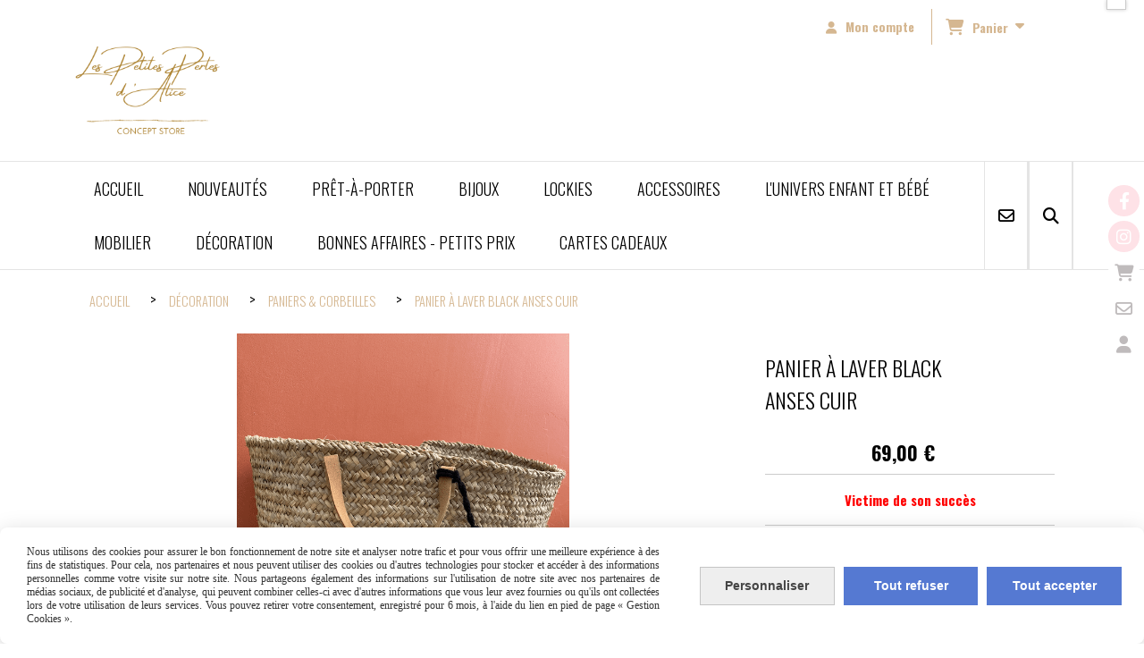

--- FILE ---
content_type: text/html; charset=UTF-8
request_url: https://www.lespetitesperlesdalice.com/panier-a-laver-black-anses-cuir-f1074933.html
body_size: 12459
content:
    <!DOCTYPE html>
    <!--[if IE 7]>
    <html lang="fr" class="ie-inf-9 ie7"> <![endif]-->

    <!--[if IE 8]>
    <html lang="fr" class="ie-inf-9 ie8"> <![endif]-->
    <!--[if lte IE 9]>
    <html lang="fr" class="ie"> <![endif]-->
    <!--[if gt IE 8]><!-->
    <html lang="fr"><!--<![endif]-->
    <head prefix="og: http://ogp.me/ns# fb: http://ogp.me/ns/fb# product: http://ogp.me/ns/product# article: http://ogp.me/ns/article# place: http://ogp.me/ns/place#">
        <!--[if !IE]><!-->
        <script>
            if (/*@cc_on!@*/false) {
                document.documentElement.className += 'ie10';
            }
        </script><!--<![endif]-->
        
    <title>PANIER À LAVER BLACK ANSES CUIR - Lespetitesperlesdalice</title>
    <meta name="description" content="">
    <meta name="keywords" content="">
    <meta http-equiv="Content-Type" content="text/html; charset=UTF-8">
    <link rel="canonical" href="https://www.lespetitesperlesdalice.com/panier-a-laver-black-anses-cuir-f1074933.html"/>
    <meta property="og:url" content="https://www.lespetitesperlesdalice.com/panier-a-laver-black-anses-cuir-f1074933.html"/>
    <meta property="og:type" content="product"/>
    <meta property="og:title" content="PANIER À LAVER BLACK ANSES CUIR - Lespetitesperlesdalice"/>
    <meta property="og:description" content=""/>
    <meta property="og:locale" content="fr"/>

    <meta property="og:image" content="https://www.lespetitesperlesdalice.com/images_ms/1/0/7/8/1/8/107818/boutique/capture_d___ecran_2022-05-22_a_00-47-08.png"/>
        <meta property="product:category" content="PANIERS &amp; CORBEILLES"/>
            <meta property="product:price:amount" content="69.00"/>
        <meta property="product:price:currency" content="EUR"/>
        
    <meta property="product:product_link" content="https://www.lespetitesperlesdalice.com/panier-a-laver-black-anses-cuir-f1074933.html"/>

    <link rel="icon" type="image/png" href="/upload/favicon/107818.png?1770005210">

    <!-- Stylesheet -->
    <link rel="stylesheet" type="text/css" media="screen" href="/css5234/style_all_designs.css"/>
    <link rel="stylesheet" href="/css5234/panier.css" type="text/css"/>
    <script>
         document.documentElement.className += ' cmonsite-boutique'; 
    </script>
    <link type="text/css" href="/css5234/design/template/boutique/templates.css" rel="stylesheet"/>
        <link rel="stylesheet" type="text/css" href="/css5234/ficheproduit/style-fiche-produit.css">
    <link rel="stylesheet" type="text/css" href="/css5234/ficheproduit/jquery.jqzoom.css">
    <link href="/css5234/design/hotel-datepicker.css" rel="stylesheet" type="text/css">
            <link rel="stylesheet" type="text/css" href="/css5234/design/template/fiche_produits/templates.css"/>
        <script>
            document.documentElement.className += ' cmonsite-ficheproduit';
            document.documentElement.className += ' cmonsite-ficheproduit-2';
            document.documentElement.className += ' cmonsite-boutique';
            document.documentElement.className += ' cmonsite-boutique-2';
        </script>
            <link rel="stylesheet" type="text/css" media="screen" href="/css5234/tinyTips.css"/>
    <link type="text/css" href="/css5234/header_jnformation.css" rel="stylesheet"/>
    <link href="/css5234/jquery.bxslider.css" rel="stylesheet" type="text/css">
    <link href="/css5234/waitMe.css" rel="stylesheet" type="text/css">
    <link href="/css5234/bootstrap-datetimepicker-standalone.css" rel="stylesheet" type="text/css">
    <link href="/css5234/bootstrap-datetimepicker.css" rel="stylesheet" type="text/css">

    <!-- CSS du thème  -->
    <link href="/css5234/styled773series.css" rel="stylesheet"
          type="text/css"/>
    <link href="/css5234/styled773.css"
          rel="stylesheet" type="text/css"/>



    <!-- jQuery -->
    <script src="/js5234/dist/design/jquery-3.min.js"></script>


    <script src="/js5234/dist/jquery.tinyTips.min.js"></script>
        <script src="/js5234/dist/jquery.validationEngine-fr.min.js"></script>
    
    <script src="/js5234/dist/jquery.validationEngine.min.js"></script>
    <script src="/js5234/dist/moment/moment.min.js"></script>
        <script src="/js5234/dist/moment/fr.min.js"></script>
    
    <script src="/js5234/dist/bootstrap-datetimepicker.min.js"></script>

    <script>
        $(document).ready(function () {
            $("#contact, #form1, #form").validationEngine();
            $('a.tTip').css('display', 'block');
            $('a.tTip').tinyTips('light', 'title');
        });
                document.documentElement.className += ' cmonsite-template';
        
        var CookieScripts = typeof CookieScripts === "undefined" ? {user: {}, job: []} : CookieScripts;
    </script>


                            <script>
                                var CookieScripts = typeof CookieScripts === "undefined" ? {
                                    user: {},
                                    job: []
                                } : CookieScripts;

                                CookieScripts.user.multiplegtagUa = CookieScripts.user.multiplegtagUa || [];

                                CookieScripts.job.push('multiplegtag');

                                                                CookieScripts.user.multiplegtagUa.push({
                                    'ua': "G-5ZPCQ3R5GK",
                                    'options': {}
                                });
                                
                                
                                CookieScripts.user.gtagMore = function () {
                                }
                            </script>
                                        <script type="text/javascript">
                var _paq = window._paq = window._paq || [];
                _paq.push(['setCustomDimension', 1, 'www.lespetitesperlesdalice.com']);

                /* tracker methods like "setCustomDimension" should be called before "trackPageView" */
                _paq.push(['trackPageView']);
                _paq.push(['enableLinkTracking']);
                (function () {
                    var u = "//www.cmadata.fr/analytics/";
                    _paq.push(['setTrackerUrl', u + 'matomo.php']);
                    _paq.push(['setSiteId', '2']);
                    var d = document, g = d.createElement('script'), s = d.getElementsByTagName('script')[0];
                    g.type = 'text/javascript';
                    g.async = true;
                    g.src = u + 'matomo.js';
                    s.parentNode.insertBefore(g, s);
                })();
            </script>
            



    <!-- BxSlider -->
    <script type='text/javascript'
            src='/js5234/dist/jquery.bxSlider.min.js'></script>

    <!-- Height Align -->
    <script src="/js5234/dist/design/jquery.heightalign.min.js"></script>


    <script type="text/javascript" src="/js5234/dist/fancybox/jquery.fancybox.min.js"></script>
    <script type="text/javascript" src="/js5234/dist/fancybox/jquery.easing-1.3.min.js"></script>
    <script type="text/javascript" src="/js5234/dist/fancybox/jquery.mousewheel-3.0.6.min.js"></script>
    <script>
        var BASEURL = "https://www.cmonsite.fr/",
            book = "107818",
            id_serie = 773,
            id_design = 773;
    </script>
    <script type="text/javascript" src="/js5234/dist/design/minisite_cross.min.js"></script>

    <link rel="stylesheet" href="/css5234/fancybox/jquery.fancybox.css" type="text/css" media="screen"/>

    <!-- Optionally add helpers - button, thumbnail and/or media -->
    <link rel="stylesheet" href="/css5234/fancybox/helpers/jquery.fancybox-buttons.css" type="text/css" media="screen"/>
    <script type="text/javascript" src="/js5234/dist/fancybox/helpers/jquery.fancybox-buttons.min.js"></script>
    <script type="text/javascript" src="/js5234/dist/fancybox/helpers/jquery.fancybox-media.min.js"></script>

    <link rel="stylesheet" href="/css5234/fancybox/helpers/jquery.fancybox-thumbs.css" type="text/css" media="screen"/>

    <script type="text/javascript" src="/js5234/dist/fancybox/helpers/jquery.fancybox-thumbs.min.js"></script>


    <script type="text/javascript">
            var flagnewsletter = 0,
                newsletter_actif = 0,
                show_popin_newsletter = false;    </script>

<!-- CSS de personnalisation design  -->
<link rel="stylesheet" href="/css5234/107818-773-773-158/style_perso.css" type="text/css" id="style-editor-perso" class="style-editor-perso-design" />
<link rel="stylesheet" href="/css5234/107818-ficheproduit-description-1074933-1/style_perso_by_page.css" type="text/css" class="style-editor-perso-content" id="style-editor-perso-page"/><link rel="stylesheet" href="/css5234/107818-footer-0-1/style_perso_by_page.css" type="text/css" class="style-editor-perso-content" id="style-editor-perso-footer"/>

<!-- Variable Javascript utiles -->
<script>
    var timer = 10000 ;
</script>


        <meta name="viewport" content="width=device-width, initial-scale=1">
    </head>
    <body
        class="theme cmonsite-panier-3 cmonsite-fluxpanier-1 body-773series body-773styled page-fiche_produit page-fiche_produit-1074933">
                <link rel="stylesheet" href="/css/sidebar-menu.css?5234" type="text/css" media="screen"/>
        <style>
#minisite-sidebar ul li a.social-sidebar-p-1,
#minisite-sidebar ul li a.social-sidebar-p-1 span,
#minisite-sidebar ul li a.social-sidebar-p-1 span:before
{background:#fee2e7;color:#ffffff;}
#minisite-sidebar ul li a.social-sidebar-p-2,
#minisite-sidebar ul li a.social-sidebar-p-2 span,
#minisite-sidebar ul li a.social-sidebar-p-2 span:before
{background:#fee2e7;color:#ffffff;}
#minisite-sidebar ul li a.social-sidebar-p-3,
#minisite-sidebar ul li a.social-sidebar-p-3 span,
#minisite-sidebar ul li a.social-sidebar-p-3 span:before
{background:#ffffff;color:#bfbbbc;}
#minisite-sidebar ul li a.social-sidebar-p-4,
#minisite-sidebar ul li a.social-sidebar-p-4 span,
#minisite-sidebar ul li a.social-sidebar-p-4 span:before
{background:#ffffff;color:#bfbbbc;}
#minisite-sidebar ul li a.social-sidebar-p-5,
#minisite-sidebar ul li a.social-sidebar-p-5 span,
#minisite-sidebar ul li a.social-sidebar-p-5 span:before
{background:#ffffff;color:#bfbbbc;}</style><aside id="minisite-sidebar" class="pos-right circle small label-round "><ul><li>
<a class="social-sidebar-p-1" href="https://www.facebook.com/lespetitesperlesdalice/"  target="_blank" rel="nofollow">
<i class="fa fa-facebook"></i> <span>Facebook</span>
</a>
</li>
<li>
<a class="social-sidebar-p-2" href="https://www.instagram.com/lespetitesperlesdalice/"  target="_blank" rel="nofollow">
<i class="fa fa-instagram"></i> <span>Instagram</span>
</a>
</li>
<li>
<a class="social-sidebar-p-3" href="/paniercommande.php"   rel="nofollow">
<i class="fa fa-shopping-cart"></i> <span>Panier</span>
</a>
</li>
<li>
<a class="social-sidebar-p-4" href="/contact.html"   rel="nofollow">
<i class="fa fa-envelope-o"></i> <span>Contact</span>
</a>
</li>
<li>
<a class="social-sidebar-p-5" href="/profile/account.php"   rel="nofollow">
<i class="fa fa-user"></i> <span>Mon compte</span>
</a>
</li>
</ul></aside>
<div id="main-conteneur"  itemprop="mainEntityOfPage" itemscope itemtype="https://schema.org/WebPage">
        <!-- Banniere Header -->
    <header role="banner" class="banniere header_p">
        <div class="header-conteneur">
            <div class="close-menu"></div>
                    <div id="blocContent">
            <div id="headercontent" class="header_live_edit slogan_live_edit ">
                                    <a class="logo" href="/" id="logo" rel="home">
                        <img class="img-logo" src="/img_s5/107818/logo/www-lespetitesperlesdalice-fr.png" alt="lespetitesperlesdalice.com"/>
                    </a>
                
                <div class="container-slogan">
                    <div class="slogan_p slogan"></div>
                </div>

                    <div class="template-panier template-panier-3">
        <div class="bloc-connexion-panier">
                            <div class="connexion">
                    <p><a href="/profile/account.php"><span>Mon compte</span></a></p>
                </div>
                
            <div id="panier" class="panier_p border_p template-panier-bouton">
                <div id="header-panier" class="panier_titre"><i class="fa fa-shopping-cart panier_titre"></i>
                    <span class="panier_text">
                        Panier                        &nbsp;<a class="paniertoggle panier_p" href="#"><i class="fa panier_titre" aria-hidden="true"></i></a>
                    </span>
                </div>
                <span id="notificationsLoader"></span>
                <div id="paniercontent" class="panier_p panier_content_p">
                    <div id="paniertable" class="panier_p">

                    </div>
                    <div id="paniercommande">
                        <div class="totalpanier"></div>
                        <div class="ajout_panier">
                                                        <a href="/paniercommande.php" class="button bouton">Effectuer la commande</a>
                        </div>
                    </div>
                </div>
            </div>
        </div>
    </div>
                </div>
        </div>
                <div class="menu navigation_p menu-principal">
            <nav id="nav-principal" class="menu-principal"><!--
            -->
            <ul class="">
                                    <li
                            class="p-accueil navigation_button_p   ">
                        <a  href="/"
                                                                                     class="navigation_link_p">
                            <span>
                                                                ACCUEIL                            </span>
                        </a>
                                            </li>
                                        <li
                            class="b-118101 navigation_button_p   ">
                        <a  href="/nouveautes-b118101.html"
                                                                                     class="navigation_link_p">
                            <span>
                                                                NOUVEAUTÉS                            </span>
                        </a>
                                            </li>
                                        <li
                            class="l-4360 navigation_button_p   hasDropdown">
                        <a  href="javascript:void(0);"
                                                                                     class="navigation_link_p">
                            <span>
                                                                PRÊT-À-PORTER                            </span>
                        </a>
                        <span class="dropDown navigation_link_p  " ></span><!--
            -->
            <ul class="menu__dropdown">
                                    <li
                            class="l-4361  sous_navigation_button_p hasDropdown">
                        <a  href="javascript:void(0);"
                                                                                     class="sous_navigation_link_p">
                            <span>
                                                                HAUTS                            </span>
                        </a>
                        <span class="dropDown  sous_navigation_link_p" ></span><!--
            -->
            <ul class="menu__dropdown">
                                    <li
                            class="b-77158  sous_navigation_button_p ">
                        <a  href="/blouses-b77158.html"
                                                                                     class="sous_navigation_link_p">
                            <span>
                                                                BLOUSES                            </span>
                        </a>
                                            </li>
                                        <li
                            class="b-77160  sous_navigation_button_p ">
                        <a  href="/pulls-et-gilets-b77160.html"
                                                                                     class="sous_navigation_link_p">
                            <span>
                                                                PULLS ET GILETS                            </span>
                        </a>
                                            </li>
                                        <li
                            class="b-77159  sous_navigation_button_p ">
                        <a  href="/tops-et-t-shirts-b77159.html"
                                                                                     class="sous_navigation_link_p">
                            <span>
                                                                TOPS ET T-SHIRTS                            </span>
                        </a>
                                            </li>
                                        <li
                            class="b-77161  sous_navigation_button_p ">
                        <a  href="/vestes-et-manteaux-b77161.html"
                                                                                     class="sous_navigation_link_p">
                            <span>
                                                                VESTES ET MANTEAUX                            </span>
                        </a>
                                            </li>
                                </ul><!--
            -->                    </li>
                                        <li
                            class="b-77164  sous_navigation_button_p ">
                        <a  href="/robes-combinaisons-b77164.html"
                                                                                     class="sous_navigation_link_p">
                            <span>
                                                                ROBES / COMBINAISONS                            </span>
                        </a>
                                            </li>
                                        <li
                            class="l-4362  sous_navigation_button_p hasDropdown">
                        <a  href="javascript:void(0);"
                                                                                     class="sous_navigation_link_p">
                            <span>
                                                                BAS                            </span>
                        </a>
                        <span class="dropDown  sous_navigation_link_p" ></span><!--
            -->
            <ul class="menu__dropdown">
                                    <li
                            class="b-77162  sous_navigation_button_p ">
                        <a  href="/pantalons-et-shorts-b77162.html"
                                                                                     class="sous_navigation_link_p">
                            <span>
                                                                PANTALONS ET SHORTS                            </span>
                        </a>
                                            </li>
                                        <li
                            class="b-49361  sous_navigation_button_p ">
                        <a  href="/jupes-b49361.html"
                                                                                     class="sous_navigation_link_p">
                            <span>
                                                                JUPES                            </span>
                        </a>
                                            </li>
                                </ul><!--
            -->                    </li>
                                </ul><!--
            -->                    </li>
                                        <li
                            class="l-4363 navigation_button_p   hasDropdown">
                        <a  href="javascript:void(0);"
                                                                                     class="navigation_link_p">
                            <span>
                                                                BIJOUX                            </span>
                        </a>
                        <span class="dropDown navigation_link_p  " ></span><!--
            -->
            <ul class="menu__dropdown">
                                    <li
                            class="b-177558  sous_navigation_button_p ">
                        <a  href="/boite-coupelle-a-bijoux-b177558.html"
                                                                                     class="sous_navigation_link_p">
                            <span>
                                                                BOÎTE & COUPELLE À BIJOUX                            </span>
                        </a>
                                            </li>
                                        <li
                            class="l-5220  sous_navigation_button_p hasDropdown">
                        <a  href="javascript:void(0);"
                                                                                     class="sous_navigation_link_p">
                            <span>
                                                                FRANCINE BRAMLI                            </span>
                        </a>
                        <span class="dropDown  sous_navigation_link_p" ></span><!--
            -->
            <ul class="menu__dropdown">
                                    <li
                            class="b-185719  sous_navigation_button_p ">
                        <a  href="/accessoires-cheveux-f-bramli-b185719.html"
                                                                                     class="sous_navigation_link_p">
                            <span>
                                                                ACCESSOIRES CHEVEUX F.BRAMLI                            </span>
                        </a>
                                            </li>
                                        <li
                            class="b-185716  sous_navigation_button_p ">
                        <a  href="/boucles-d-oreilles-f-bramli-b185716.html"
                                                                                     class="sous_navigation_link_p">
                            <span>
                                                                BOUCLES D'OREILLES F.BRAMLI                            </span>
                        </a>
                                            </li>
                                        <li
                            class="b-212048  sous_navigation_button_p ">
                        <a  href="/boucles-d-oreilles-f-bramli-b212048.html"
                                                                                     class="sous_navigation_link_p">
                            <span>
                                                                BOUCLES D'OREILLES F.BRAMLI                            </span>
                        </a>
                                            </li>
                                        <li
                            class="b-185717  sous_navigation_button_p ">
                        <a  href="/bracelets-f-bramli-b185717.html"
                                                                                     class="sous_navigation_link_p">
                            <span>
                                                                BRACELETS F.BRAMLI                            </span>
                        </a>
                                            </li>
                                        <li
                            class="b-185718  sous_navigation_button_p ">
                        <a  href="/colliers-f-bramli-b185718.html"
                                                                                     class="sous_navigation_link_p">
                            <span>
                                                                COLLIERS F.BRAMLI                            </span>
                        </a>
                                            </li>
                                </ul><!--
            -->                    </li>
                                        <li
                            class="l-4364  sous_navigation_button_p hasDropdown">
                        <a  href="javascript:void(0);"
                                                                                     class="sous_navigation_link_p">
                            <span>
                                                                CAPSULE CHARM'S                            </span>
                        </a>
                        <span class="dropDown  sous_navigation_link_p" ></span><!--
            -->
            <ul class="menu__dropdown">
                                    <li
                            class="b-84871  sous_navigation_button_p ">
                        <a  href="/lockers-b84871.html"
                                                                                     class="sous_navigation_link_p">
                            <span>
                                                                LOCKERS                            </span>
                        </a>
                                            </li>
                                </ul><!--
            -->                    </li>
                                        <li
                            class="b-118103  sous_navigation_button_p ">
                        <a  href="/-nepal-b118103.html"
                                                                                     class="sous_navigation_link_p">
                            <span>
                                                                ♥ NÉPAL ♥                            </span>
                        </a>
                                            </li>
                                </ul><!--
            -->                    </li>
                                        <li
                            class="b-84872 navigation_button_p   ">
                        <a  href="/lockies-b84872.html"
                                                                                     class="navigation_link_p">
                            <span>
                                                                LOCKIES                            </span>
                        </a>
                                            </li>
                                        <li
                            class="l-4365 navigation_button_p   hasDropdown">
                        <a  href="javascript:void(0);"
                                                                                     class="navigation_link_p">
                            <span>
                                                                ACCESSOIRES                            </span>
                        </a>
                        <span class="dropDown navigation_link_p  " ></span><!--
            -->
            <ul class="menu__dropdown">
                                    <li
                            class="b-71599  sous_navigation_button_p ">
                        <a  href="/accessoires-cheveux-b71599.html"
                                                                                     class="sous_navigation_link_p">
                            <span>
                                                                ACCESSOIRES CHEVEUX                            </span>
                        </a>
                                            </li>
                                        <li
                            class="b-77165  sous_navigation_button_p ">
                        <a  href="/ceintures-b77165.html"
                                                                                     class="sous_navigation_link_p">
                            <span>
                                                                CEINTURES                            </span>
                        </a>
                                            </li>
                                        <li
                            class="b-77166  sous_navigation_button_p ">
                        <a  href="/bonnets-bandeaux-b77166.html"
                                                                                     class="sous_navigation_link_p">
                            <span>
                                                                BONNETS & BANDEAUX                            </span>
                        </a>
                                            </li>
                                        <li
                            class="b-145610  sous_navigation_button_p ">
                        <a  href="/chaussons-b145610.html"
                                                                                     class="sous_navigation_link_p">
                            <span>
                                                                CHAUSSONS                            </span>
                        </a>
                                            </li>
                                        <li
                            class="b-92170  sous_navigation_button_p ">
                        <a  href="/chaussures-b92170.html"
                                                                                     class="sous_navigation_link_p">
                            <span>
                                                                CHAUSSURES                            </span>
                        </a>
                                            </li>
                                        <li
                            class="b-49528  sous_navigation_button_p ">
                        <a  href="/echarpes-foulards-b49528.html"
                                                                                     class="sous_navigation_link_p">
                            <span>
                                                                ÉCHARPES & FOULARDS                            </span>
                        </a>
                                            </li>
                                        <li
                            class="b-189026  sous_navigation_button_p ">
                        <a  href="/gants-b189026.html"
                                                                                     class="sous_navigation_link_p">
                            <span>
                                                                GANTS                            </span>
                        </a>
                                            </li>
                                        <li
                            class="b-92768  sous_navigation_button_p ">
                        <a  href="/paniers-b92768.html"
                                                                                     class="sous_navigation_link_p">
                            <span>
                                                                PANIERS                            </span>
                        </a>
                                            </li>
                                        <li
                            class="b-77221  sous_navigation_button_p ">
                        <a  href="/porte-cles-b77221.html"
                                                                                     class="sous_navigation_link_p">
                            <span>
                                                                PORTE-CLÉS                            </span>
                        </a>
                                            </li>
                                        <li
                            class="b-49360  sous_navigation_button_p ">
                        <a  href="/sacs-pochettes-b49360.html"
                                                                                     class="sous_navigation_link_p">
                            <span>
                                                                SACS & POCHETTES                            </span>
                        </a>
                                            </li>
                                        <li
                            class="b-190889  sous_navigation_button_p ">
                        <a  href="/trousses-de-toilettes-b190889.html"
                                                                                     class="sous_navigation_link_p">
                            <span>
                                                                TROUSSES DE TOILETTES                            </span>
                        </a>
                                            </li>
                                </ul><!--
            -->                    </li>
                                        <li
                            class="b-105007 navigation_button_p   ">
                        <a  href="/l-univers-enfant-et-bebe-b105007.html"
                                                                                     class="navigation_link_p">
                            <span>
                                                                L'UNIVERS ENFANT ET BÉBÉ                            </span>
                        </a>
                                            </li>
                                        <li
                            class="l-5421 navigation_button_p   hasDropdown">
                        <a  href="javascript:void(0);"
                                                                                     class="navigation_link_p">
                            <span>
                                                                MOBILIER                            </span>
                        </a>
                        <span class="dropDown navigation_link_p  " ></span><!--
            -->
            <ul class="menu__dropdown">
                                    <li
                            class="b-189028  sous_navigation_button_p ">
                        <a  href="/fauteuils-poufs-b189028.html"
                                                                                     class="sous_navigation_link_p">
                            <span>
                                                                FAUTEUILS & POUFS                            </span>
                        </a>
                                            </li>
                                        <li
                            class="b-189030  sous_navigation_button_p ">
                        <a  href="/meubles-b189030.html"
                                                                                     class="sous_navigation_link_p">
                            <span>
                                                                MEUBLES                            </span>
                        </a>
                                            </li>
                                        <li
                            class="b-189029  sous_navigation_button_p ">
                        <a  href="/tabourets-bancs-b189029.html"
                                                                                     class="sous_navigation_link_p">
                            <span>
                                                                TABOURETS & BANCS                            </span>
                        </a>
                                            </li>
                                        <li
                            class="b-189027  sous_navigation_button_p ">
                        <a  href="/tables-d-appoint-b189027.html"
                                                                                     class="sous_navigation_link_p">
                            <span>
                                                                TABLES D'APPOINT                            </span>
                        </a>
                                            </li>
                                        <li
                            class="b-189031  sous_navigation_button_p ">
                        <a  href="/rangements-b189031.html"
                                                                                     class="sous_navigation_link_p">
                            <span>
                                                                RANGEMENTS                            </span>
                        </a>
                                            </li>
                                </ul><!--
            -->                    </li>
                                        <li
                            class="l-4366 navigation_button_p   hasDropdown">
                        <a  href="javascript:void(0);"
                                                                                     class="navigation_link_p">
                            <span>
                                                                DÉCORATION                            </span>
                        </a>
                        <span class="dropDown navigation_link_p  " ></span><!--
            -->
            <ul class="menu__dropdown">
                                    <li
                            class="l-5364  sous_navigation_button_p hasDropdown">
                        <a  href="javascript:void(0);"
                                                                                     class="sous_navigation_link_p">
                            <span>
                                                                BOUGIES & FRAGRANCES                            </span>
                        </a>
                        <span class="dropDown  sous_navigation_link_p" ></span><!--
            -->
            <ul class="menu__dropdown">
                                    <li
                            class="b-189036  sous_navigation_button_p ">
                        <a  href="/bougeoires-chandeliers-b189036.html"
                                                                                     class="sous_navigation_link_p">
                            <span>
                                                                BOUGEOIRES & CHANDELIERS                            </span>
                        </a>
                                            </li>
                                        <li
                            class="b-189034  sous_navigation_button_p ">
                        <a  href="/bougies-diffuseurs-b189034.html"
                                                                                     class="sous_navigation_link_p">
                            <span>
                                                                BOUGIES & DIFFUSEURS                            </span>
                        </a>
                                            </li>
                                        <li
                            class="b-189035  sous_navigation_button_p ">
                        <a  href="/photophores-lanternes-b189035.html"
                                                                                     class="sous_navigation_link_p">
                            <span>
                                                                PHOTOPHORES & LANTERNES                            </span>
                        </a>
                                            </li>
                                </ul><!--
            -->                    </li>
                                        <li
                            class="b-112875  sous_navigation_button_p hasDropdown">
                        <a  href="/decoration-murale-b112875.html"
                                                                                     class="sous_navigation_link_p">
                            <span>
                                                                DÉCORATION MURALE                            </span>
                        </a>
                        <span class="dropDown  sous_navigation_link_p" ></span><!--
            -->
            <ul class="menu__dropdown">
                                    <li
                            class="b-189032  sous_navigation_button_p ">
                        <a  href="/miroirs-b189032.html"
                                                                                     class="sous_navigation_link_p">
                            <span>
                                                                MIROIRS                            </span>
                        </a>
                                            </li>
                                </ul><!--
            -->                    </li>
                                        <li
                            class="l-5365  sous_navigation_button_p hasDropdown">
                        <a  href="javascript:void(0);"
                                                                                     class="sous_navigation_link_p">
                            <span>
                                                                LINGE DE MAISON                            </span>
                        </a>
                        <span class="dropDown  sous_navigation_link_p" ></span><!--
            -->
            <ul class="menu__dropdown">
                                    <li
                            class="b-189051  sous_navigation_button_p ">
                        <a  href="/coussins-b189051.html"
                                                                                     class="sous_navigation_link_p">
                            <span>
                                                                COUSSINS                            </span>
                        </a>
                                            </li>
                                        <li
                            class="b-189037  sous_navigation_button_p ">
                        <a  href="/plaids-b189037.html"
                                                                                     class="sous_navigation_link_p">
                            <span>
                                                                PLAIDS                            </span>
                        </a>
                                            </li>
                                        <li
                            class="b-203736  sous_navigation_button_p ">
                        <a  href="/nappes-b203736.html"
                                                                                     class="sous_navigation_link_p">
                            <span>
                                                                NAPPES                            </span>
                        </a>
                                            </li>
                                </ul><!--
            -->                    </li>
                                        <li
                            class="l-4768  sous_navigation_button_p hasDropdown">
                        <a  href="javascript:void(0);"
                                                                                     class="sous_navigation_link_p">
                            <span>
                                                                LUMINAIRES                            </span>
                        </a>
                        <span class="dropDown  sous_navigation_link_p" ></span><!--
            -->
            <ul class="menu__dropdown">
                                    <li
                            class="b-113272  sous_navigation_button_p ">
                        <a  href="/lampes-a-poser-b113272.html"
                                                                                     class="sous_navigation_link_p">
                            <span>
                                                                LAMPES À POSER                            </span>
                        </a>
                                            </li>
                                        <li
                            class="b-177617  sous_navigation_button_p ">
                        <a  href="/lampes-a-huile-b177617.html"
                                                                                     class="sous_navigation_link_p">
                            <span>
                                                                LAMPES À HUILE                            </span>
                        </a>
                                            </li>
                                        <li
                            class="b-177618  sous_navigation_button_p ">
                        <a  href="/suspensions-b177618.html"
                                                                                     class="sous_navigation_link_p">
                            <span>
                                                                SUSPENSIONS                            </span>
                        </a>
                                            </li>
                                </ul><!--
            -->                    </li>
                                        <li
                            class="b-189033  sous_navigation_button_p ">
                        <a  href="/malles-boites-b189033.html"
                                                                                     class="sous_navigation_link_p">
                            <span>
                                                                MALLES & BOÎTES                            </span>
                        </a>
                                            </li>
                                        <li
                            class="b-87763  sous_navigation_button_p ">
                        <a  href="/objets-deco-b87763.html"
                                                                                     class="sous_navigation_link_p">
                            <span>
                                                                OBJETS DÉCO                            </span>
                        </a>
                                            </li>
                                        <li
                            class="actif b-189152  sous_navigation_button_p ">
                        <a  href="/paniers-corbeilles-b189152.html"
                                                                                     class="actif sous_navigation_link_p">
                            <span>
                                                                PANIERS & CORBEILLES                            </span>
                        </a>
                                            </li>
                                        <li
                            class="b-180593  sous_navigation_button_p ">
                        <a  href="/papeterie-b180593.html"
                                                                                     class="sous_navigation_link_p">
                            <span>
                                                                PAPETERIE                            </span>
                        </a>
                                            </li>
                                        <li
                            class="l-5371  sous_navigation_button_p hasDropdown">
                        <a  href="javascript:void(0);"
                                                                                     class="sous_navigation_link_p">
                            <span>
                                                                TABLE & CUISINE                            </span>
                        </a>
                        <span class="dropDown  sous_navigation_link_p" ></span><!--
            -->
            <ul class="menu__dropdown">
                                    <li
                            class="b-189052  sous_navigation_button_p ">
                        <a  href="/assiettes-b189052.html"
                                                                                     class="sous_navigation_link_p">
                            <span>
                                                                ASSIETTES                            </span>
                        </a>
                                            </li>
                                        <li
                            class="b-189053  sous_navigation_button_p ">
                        <a  href="/bols-coupelles-b189053.html"
                                                                                     class="sous_navigation_link_p">
                            <span>
                                                                BOLS & COUPELLES                            </span>
                        </a>
                                            </li>
                                        <li
                            class="b-189057  sous_navigation_button_p ">
                        <a  href="/carafes-b189057.html"
                                                                                     class="sous_navigation_link_p">
                            <span>
                                                                CARAFES                            </span>
                        </a>
                                            </li>
                                        <li
                            class="b-189153  sous_navigation_button_p ">
                        <a  href="/couverts-b189153.html"
                                                                                     class="sous_navigation_link_p">
                            <span>
                                                                COUVERTS                            </span>
                        </a>
                                            </li>
                                        <li
                            class="b-189065  sous_navigation_button_p ">
                        <a  href="/pots-bocaux-b189065.html"
                                                                                     class="sous_navigation_link_p">
                            <span>
                                                                POTS & BOCAUX                            </span>
                        </a>
                                            </li>
                                        <li
                            class="b-189064  sous_navigation_button_p ">
                        <a  href="/planches-b189064.html"
                                                                                     class="sous_navigation_link_p">
                            <span>
                                                                PLANCHES                            </span>
                        </a>
                                            </li>
                                        <li
                            class="b-112372  sous_navigation_button_p ">
                        <a  href="/plateaux-b112372.html"
                                                                                     class="sous_navigation_link_p">
                            <span>
                                                                PLATEAUX                            </span>
                        </a>
                                            </li>
                                        <li
                            class="b-112371  sous_navigation_button_p ">
                        <a  href="/sets-de-table-b112371.html"
                                                                                     class="sous_navigation_link_p">
                            <span>
                                                                SETS DE TABLE                            </span>
                        </a>
                                            </li>
                                        <li
                            class="b-189055  sous_navigation_button_p ">
                        <a  href="/saladiers-plats-b189055.html"
                                                                                     class="sous_navigation_link_p">
                            <span>
                                                                SALADIERS & PLATS                            </span>
                        </a>
                                            </li>
                                        <li
                            class="b-189056  sous_navigation_button_p ">
                        <a  href="/verres-b189056.html"
                                                                                     class="sous_navigation_link_p">
                            <span>
                                                                VERRES                            </span>
                        </a>
                                            </li>
                                </ul><!--
            -->                    </li>
                                        <li
                            class="b-189054  sous_navigation_button_p ">
                        <a  href="/tasses-theieres-b189054.html"
                                                                                     class="sous_navigation_link_p">
                            <span>
                                                                TASSES & THÉIÈRES                            </span>
                        </a>
                                            </li>
                                        <li
                            class="b-109429  sous_navigation_button_p ">
                        <a  href="/tapis-b109429.html"
                                                                                     class="sous_navigation_link_p">
                            <span>
                                                                TAPIS                            </span>
                        </a>
                                            </li>
                                        <li
                            class="b-112874  sous_navigation_button_p ">
                        <a  href="/vases-b112874.html"
                                                                                     class="sous_navigation_link_p">
                            <span>
                                                                VASES                            </span>
                        </a>
                                            </li>
                                </ul><!--
            -->                    </li>
                                        <li
                            class="l-4575 navigation_button_p   hasDropdown">
                        <a  href="javascript:void(0);"
                                                                                     class="navigation_link_p">
                            <span>
                                                                BONNES AFFAIRES - PETITS PRIX                            </span>
                        </a>
                        <span class="dropDown navigation_link_p  " ></span><!--
            -->
            <ul class="menu__dropdown">
                                    <li
                            class="b-174204  sous_navigation_button_p ">
                        <a  href="/petits-prix-blouses-chemisiers-tops-tshirts-b174204.html"
                                                                                     class="sous_navigation_link_p">
                            <span>
                                                                PETITS PRIX BLOUSES - CHEMISIERS - TOPS - TSHIRTS                            </span>
                        </a>
                                            </li>
                                        <li
                            class="b-174199  sous_navigation_button_p ">
                        <a  href="/petits-prix-mailles-sweats-b174199.html"
                                                                                     class="sous_navigation_link_p">
                            <span>
                                                                PETITS PRIX MAILLES - SWEATS                            </span>
                        </a>
                                            </li>
                                        <li
                            class="b-174201  sous_navigation_button_p ">
                        <a  href="/petits-prix-vestes-manteaux-b174201.html"
                                                                                     class="sous_navigation_link_p">
                            <span>
                                                                PETITS PRIX VESTES - MANTEAUX                            </span>
                        </a>
                                            </li>
                                        <li
                            class="b-174200  sous_navigation_button_p ">
                        <a  href="/petits-prix-robes-combinaisons-b174200.html"
                                                                                     class="sous_navigation_link_p">
                            <span>
                                                                PETITS PRIX ROBES / COMBINAISONS                            </span>
                        </a>
                                            </li>
                                        <li
                            class="b-174205  sous_navigation_button_p ">
                        <a  href="/petits-prix-jupes-b174205.html"
                                                                                     class="sous_navigation_link_p">
                            <span>
                                                                PETITS PRIX JUPES                             </span>
                        </a>
                                            </li>
                                        <li
                            class="b-174206  sous_navigation_button_p ">
                        <a  href="/petits-prix-pantalons-shorts-b174206.html"
                                                                                     class="sous_navigation_link_p">
                            <span>
                                                                PETITS PRIX PANTALONS - SHORTS                            </span>
                        </a>
                                            </li>
                                        <li
                            class="b-174203  sous_navigation_button_p ">
                        <a  href="/petits-prix-deco-b174203.html"
                                                                                     class="sous_navigation_link_p">
                            <span>
                                                                PETITS PRIX DÉCO                            </span>
                        </a>
                                            </li>
                                        <li
                            class="b-174202  sous_navigation_button_p ">
                        <a  href="/petits-prix-accessoires-b174202.html"
                                                                                     class="sous_navigation_link_p">
                            <span>
                                                                PETITS PRIX ACCESSOIRES                            </span>
                        </a>
                                            </li>
                                </ul><!--
            -->                    </li>
                                        <li
                            class="b-91579 navigation_button_p   ">
                        <a  href="/cartes-cadeaux-b91579.html"
                                                                                     class="navigation_link_p">
                            <span>
                                                                CARTES CADEAUX                            </span>
                        </a>
                                            </li>
                                        <li
                            class="has_picto b-search navigation_button_p   ">
                        <a  href="/search.php"
                                                                                     class="navigation_link_p">
                            <span>
                                <i class="fa fa-search"></i>                                Recherche                            </span>
                        </a>
                                            </li>
                                        <li
                            class="p-contact navigation_button_p   ">
                        <a  href="/contact.html"
                                                                                     class="navigation_link_p">
                            <span>
                                                                CONTACT                            </span>
                        </a>
                                            </li>
                                </ul><!--
            --><!--
            --></nav>
        </div>
                </div>
    </header>
    


    <div class="wrapper-content">
                        <div id="wrapper" class="wrapper content_p">

            
                        <div class="content_p side-content">

                <section class="links_p content content_p col-md-12">
                
<div id="bloc-fil-title">
            <script type="application/ld+json">{"@context":"https://schema.org","@type":"BreadcrumbList","itemListElement":[{"@type":"ListItem","name":"ACCUEIL","item":{"@type":"Thing","url":"/","name":"ACCUEIL","@id":"accueil"},"position":1},{"@type":"ListItem","name":"DÉCORATION","item":{"@type":"Thing","name":"DÉCORATION","@id":"dcoration"},"position":2},{"@type":"ListItem","name":"PANIERS & CORBEILLES","item":{"@type":"Thing","url":"/paniers-corbeilles-b189152.html","name":"PANIERS & CORBEILLES","@id":"paniers-corbeilles-paniers-corbeilles-b189152-html"},"position":3},{"@type":"ListItem","name":"PANIER À LAVER BLACK ANSES CUIR","item":{"@type":"Thing","url":"/panier-a-laver-black-anses-cuir-f1074933.html","name":"PANIER À LAVER BLACK ANSES CUIR","@id":"panier-laver-black-anses-cuir-panier-a-laver-black-anses-cuir-f1074933-html"},"position":4}]}</script>        <nav class="nav-static-breadcrumb arianne secondaire links_p">
            <ul class="clearfix">
                                <li class="no-picto">
                    <a href="/" class="sous_navigation_link_p">
                        <span>
                            <i class=""></i>
                            <span class="text"
                                  itemprop="name" >
                                ACCUEIL                            </span>
                        </span>
                    </a>
                </li>
                                        <li class="no-picto">
                            <a class="sous_navigation_link_p "
                               href="#">
                                <span>
                                    <i class=""></i>
                                    <span class="text">
                                        DÉCORATION                                    </span>
                                </span>
                            </a>
                        </li>
                                                <li class="no-picto">
                            <a class="sous_navigation_link_p "
                               href="/paniers-corbeilles-b189152.html">
                                <span>
                                    <i class=""></i>
                                    <span class="text">
                                        PANIERS & CORBEILLES                                    </span>
                                </span>
                            </a>
                        </li>
                        
                                            <li class="no-picto actif" >
                                <a class="sous_navigation_link_p actif"
                                   href="/panier-a-laver-black-anses-cuir-f1074933.html">
                                <span>
                                    <i class=""></i>
                                    <span class="text">
                                        PANIER À LAVER BLACK ANSES CUIR                                    </span>
                                </span>
                                </a>
                            </li>
                                        </ul>
        </nav>
        <div class="clearfix"></div>
    </div>

<div id="content_full" class="template_fiche_produit template_fiche_produit_2">
    <div id="fiche-produit" itemscope itemtype="https://schema.org/Product">
        <link itemprop="url" href="/panier-a-laver-black-anses-cuir-f1074933.html"
              rel="author"/>
        <div class="top_fiche product-type__classical block_unique_product" data-id-product="1074933">
                        <!--Titre du produit -->
                        <!-- Fin du titre -->

            <!-- Images produit -->
            <div class="wrap-images">
                <div class="grande-image grande-image__no-additionnal ">
                    <div class="container-etiquette" style="display: none">                    </div>
                                            <a href="/img_s1/107818/boutique/capture_d___ecran_2022-05-22_a_00-47-08.png"
                           class="image-zoom productImageWrap sliderImageFicheProd"
                           id="productImageWrapID_1074933" title=""
                           rel="gal1">
                            <img class="imgZoomPad " itemprop="image"
                                 src="/img_s1/107818/boutique/capture_d___ecran_2022-05-22_a_00-47-08.png"
                                 title=""
                                 alt="PANIER À LAVER BLACK ANSES CUIR">
                                                    </a>
                                            <!----------- END GRANDE IMAGE SLIDER ----------->
                    <div id="sliderImagePreviews">
                                                            <a
                                            id="product-link-img-2429123"
                                            data-image="/img_s1/107818/boutique/capture_d___ecran_2022-05-22_a_00-47-08_mini.png"
                                            data-zoom-image="/img_s1/107818/boutique/capture_d___ecran_2022-05-22_a_00-47-08.png"
                                            href="/img_s1/107818/boutique/capture_d___ecran_2022-05-22_a_00-47-08.png">

                                            <span class="img-square">
                                                <span class="img-square__content">
                                                    <img src="/img_s1/107818/boutique/capture_d___ecran_2022-05-22_a_00-47-08_mini.png"
                                                         alt="PANIER À LAVER BLACK ANSES CUIR">
                                                </span>
                                            </span>
                                    </a>
                                                        </div>
                    <!----------- END PREVIEW ----------->
                                        <!----------- END AFFICHER PRIX ----------->
                </div>
                <!-- end grande-image -->
            </div>
            <!-- end wrap-images -->

            <!-- Informations produit -->
                        <div class="wrap-description sans-declinaison">
                <div class="container-etiquette">                </div>
                <div class="block-fiche-titre-brand">
                    <div class="row">
                        <div class="col s12">
                            
                                                            <div class="block-fiche-titre">
                                    <h1 class="h1 fiche-titre-produit" itemprop="name">
                                        PANIER À LAVER BLACK ANSES CUIR                                    </h1>
                                </div>
                                                                                </div>
                    </div>
                </div>


                                                
                                    <div itemprop="offers" itemscope
                         itemtype="https://schema.org/Offer">
                        <link itemprop="url"
                              href="/panier-a-laver-black-anses-cuir-f1074933.html"/>
                        <meta itemprop="priceCurrency"
                              content="EUR"></meta>
                                                        <link itemprop="availability" href="https://schema.org/InStock" />
                                                                            <!--                        <span class="notification_product"></span>-->
                        <div class="pro-pannier">
                            <div class="information_stock"></div>


                                                                    <div class="ajouter-panier block-price">
                                            <p class="prix">
                                                <span itemprop="priceValidUntil" class="hide"
                                                      content="2027-02-02T00:00:00+0100"></span>
                                                <span
                                                        class="prixprod"><span class="impact_price" itemprop="price" 
    content="69.00">69,00</span> €</span>
                                                <span class="prixmention"></span>
                                            </p>
                                        </div>
                                                                            <span class="product-information-stock hors-stock">Victime de son succès</span>
                                

                        </div>

                    </div>
                

                <p class="description" itemprop="description">
                                    </p>

                                <div class="block-shipping" style="display:none;"><p><i class="fa fa-arrow-right"></i> <span class="msg-shiping"></span></p></div>

                                                                <p class="details-ficheprod">
                                    </p>

                
                    <div class="sociaux">


                                                    <a href="https://twitter.com/share" class="twitter-share-button" data-lang="fr">Tweeter</a>
                            
                                                    <a href="https://www.pinterest.com/pin/create/button/" class="tacPinterest"
                               data-pin-do="buttonBookmark">
                                <img src="https://assets.pinterest.com/images/pidgets/pin_it_button.png"/>
                            </a>
                            
                                                    <div class="fb-like"
                                 data-href="https://www.lespetitesperlesdalice.com/panier-a-laver-black-anses-cuir-f1074933.html"
                                 data-width="" data-layout="button_count" data-action="like" data-size="small"
                                 data-share="false"></div>
                            
                                                    <div class="fb-share-button"
                                 data-href="https://www.lespetitesperlesdalice.com/panier-a-laver-black-anses-cuir-f1074933.html"
                                 data-layout="button_count">
                            </div>

                            

                    </div>

                            </div>
            <!-- end wrap-description -->
            <!-- end top-fiche -->

        </div>

                    <!-- Description détaillée du produit-->
            <div class="wrap-details bloc-description-detaille" id="savoirplus">
                <div class="h4">
                        <span>
                            Description                        </span>
                </div>
                <div class="details">
                                            <div class="contenu-editable contenu-editable-ficheproduit-description-1074933"><p style="font-style: normal; font-variant-caps: normal; font-weight: normal; orphans: auto; text-align: start; text-indent: 0px; text-transform: none; white-space: normal; widows: auto; word-spacing: 0px; -webkit-text-size-adjust: auto; -webkit-text-stroke-width: 0px; text-decoration: none; box-sizing: border-box; margin: 0px; padding: 0px; line-height: 26px; font-family: futura_PTL; font-size: 18px; caret-color: #111111; color: #111111; letter-spacing: 1.125px;">Dimensions 52x43cm.</p>
<p style="font-style: normal; font-variant-caps: normal; font-weight: normal; orphans: auto; text-align: start; text-indent: 0px; text-transform: none; white-space: normal; widows: auto; word-spacing: 0px; -webkit-text-size-adjust: auto; -webkit-text-stroke-width: 0px; text-decoration: none; box-sizing: border-box; margin: 0px; padding: 0px; line-height: 26px; font-family: futura_PTL; font-size: 18px; caret-color: #111111; color: #111111; letter-spacing: 1.125px;">Chaque panier est imagin&#233; par nos soins et fabriqu&#233; par nos artisans. Des diff&#233;rences au niveau des dimensions peuvent s'observer en ce qui concerne les produits artisanals.</p>
<p style="font-style: normal; font-variant-caps: normal; font-weight: normal; orphans: auto; text-align: start; text-indent: 0px; text-transform: none; white-space: normal; widows: auto; word-spacing: 0px; -webkit-text-size-adjust: auto; -webkit-text-stroke-width: 0px; text-decoration: none; box-sizing: border-box; margin: 0px; padding: 0px; line-height: 26px; font-family: futura_PTL; font-size: 18px; caret-color: #111111; color: #111111; letter-spacing: 1.125px;"><br style="box-sizing: border-box;" />Made in Marrakech&#160;</p></div>
                        
                </div>
            </div>
            <!-- end description détaillée du produit-->
                    <!-- Commentaires produit-->
                    <div class="wrap-details bloc-avis-clients content-cmonsite" id="produit-comment">
                <div class="h4">
                            <span>
                                Avis clients                            </span>

                                    </div>

                <div class="details-avis">
                    <div class="clearfix noteGlobale">
                                                    <div class="center">
                                <p>Soyez le premier à donner votre avis !</p>
                            </div>
                            <div class="pull-right">
                                <p>
                                    <a href="#addcomment" class="button" style="float: none;"><i
                                                class="fa fa-comment"></i> Donner votre avis                                    </a>                                 </p>
                            </div>
                        
                    </div>

                    <div style="margin-top:35px;" class="commentFicheProd">
                                            </div>

                    <!-- Ajout commentaires-->
                                        <div class="row">
                        <div id="addcomment" class="container-comment col s12" style="">
                            <div>
                                <div id="entete">
                                    <div class="h4">Laisser un avis</div>

                                    <div
                                            style="margin-top:10px;margin-bottom:10px;">Votre adresse de messagerie ne sera pas publiée.</div>
                                </div>
                                <div class="clearfix"></div>

                                <form action="#produit-comment" method="post">
                                    <div id="formulaire">
                                        <div class="form-group input-form-moyen">
                                            <label>Email                                                : </label>
                                            <input type="text"
                                                   value=""
                                                   name="email"
                                                   class="form-control "/>
                                        </div>

                                        <div class="form-group input-form-moyen">
                                            <label>Nom                                                : </label>
                                            <input type="text"
                                                   value=""
                                                   name="nom"
                                                   class="form-control "/>
                                        </div>

                                        <div class="form-group input-form-petit">
                                            <label>Note                                                : </label>
                                            <select style="width:70px;" name="note" class="form-control">
                                                                                                    <option >5</option>
                                                                                                    <option >4</option>
                                                                                                    <option >3</option>
                                                                                                    <option >2</option>
                                                                                                    <option >1</option>
                                                                                                    <option >0</option>
                                                                                            </select>
                                        </div>

                                        <div class="form-group">
                                            <label>Message                                                : </label>
                                            <textarea name="message"
                                                      class="form-control "></textarea>
                                        </div>


                                        <div class="center">
                                                                                        <div class="google-recaptcha"
                                                 data-sitekey="6LfoqL8pAAAAANUx4ACRAsxfeV410YjXNobqNT4v"
                                                 data-size="invisible"></div>
                                            <button name="add_commentaire" type="submit"
                                                    class="button border_p">
                                                <i class="fa fa-check"></i> Envoyer                                            </button>
                                        </div>


                                        
                                    </div>
                                </form>

                                                                <div class="clearfix"></div>
                            </div>
                        </div>
                    </div>
                </div>
            </div>
                <!-- end commentaires produit-->
    </div>
    <!-- Produits associés-->
        <!-- end produits associés-->
</div><!-- end fiche-produit -->
<script>
    var trigger_product_link_img = false,
        trigger_product_link_img_attribute = false;
    
    var devise = '€',
        basePrice = 69.00,
        basePricePromo = 69.00,
        msg_shiping_stock = "En stock",
        msg_shiping_hors_stock = "Victime de son succès ! Vous pouvez néanmoins le pré-commander !",
        show_stock = "0",
        msg_out_of_stock = "Victime de son succès",
        id_client_group = 0,
        declinaisons = {},
        specificPrices = {"1074933":[]},
        showPriceTaxExcl = false;
</script>
                </section>
            </div><!-- end content -->
        </div>
    </div>

    <!-- footer -->
        <footer class="links_p footer_p" id="footer">
        <div id="top_fleche"><a href="#" class="fleche_top_site"></a></div>
        <div id="pub"><!--
            -->            <div class="contenu-editable contenu-editable-site-footer"><div class="row"><div class="s12 col widget-col" style=""><div class="widget widget-grid widget--small-height" data-color="" data-image="" data-attachment="false" data-padding="false" style="background-position: center top;" id="grid-066936"><div class="row row-grid"><div class="widget-col col s4 grid"><div class="dropzone-widget"><div class="row"><div class="s12 col widget-col" style=""><div class="widget widget-texte widget--small-height"><div class="widget-texte-content"><p><span style="color: #ffffff;"><i class="fa"><strong><span style="color: #ffffff;">&#xF0D1;</span> </strong><span style="font-family: verdana, geneva;"><span style="font-family: Quicksand;"><strong>LIVRAISONS</strong></span><br></span></i></span></p></div></div></div></div><div class="row"><div class="s12 col widget-col" style=""><div class="widget widget-image text-center widget--small-height" data-position="center"><a class="widget-image-link" style=""><img src="/uploaded/107818/lettresuiviecolissimomondialrelay.png" style="width: 273.656px;"></a></div></div></div></div></div><div class="widget-col col s4 grid" style=""><div class="dropzone-widget"><div class="row"><div class="col widget-col s12" style=""><div class="widget widget-texte widget--small-height" style="" data-x="0" data-y="0"><div class="widget-texte-content"><p><span style="color: #ffffff;"><i class="fa"><strong><i class="fa">&#xF09D;</i> </strong><span style="font-family: verdana, geneva;"><span style="font-family: Quicksand;"><strong>PAIEMENTS</strong></span><br></span></i></span></p></div></div></div></div><div class="row"><div class="s12 col widget-col" style=""><div class="widget widget-image text-center widget--small-height" data-position="center"><a class="widget-image-link" style=""><img src="/uploaded/107818/carte-bancaire-horizontal.png" style="width: 195.656px;"></a></div></div></div></div></div><div class="widget-col col s4 grid last"><div class="dropzone-widget"><div class="row"><div class="s12 col widget-col" style=""><div class="widget widget-texte widget--small-height" style="" data-x="0" data-y="0"><div class="widget-texte-content"><p><span style="color: #ffffff;"><i class="fa"><i class="fa">&#xF01E;</i> <span style="font-family: verdana, geneva;"><span style="font-family: Quicksand;">RETOURS</span><br></span></i></span></p></div></div></div></div></div></div></div></div></div></div></div>
            <!--
        --></div>
        <div class="mention links_p" role="contentinfo">
            <div class="social-networks template_1">
            <div class="facebook" id="facebook">
                            <script>CookieScripts.job.push('facebook');</script>
                <div class="fb-like" data-href="https://m.facebook.com/lespetitesperlesdalice/" data-width="" data-layout="button_count" data-action="like" data-size="small" data-share="false"></div>
                    </div>
    
    

    
    
    

</div><div class='footer__links'>    <span class="link__seperator"></span>
    <a href="/mentions_legales.html" title="Mentions L&eacute;gales" class="link">Mentions L&eacute;gales</a>
    <span class="link__seperator"></span>
    <a href="/page/pdf/conditions_generales_de_vente.html" title="Conditions générales de vente" class="link">Conditions générales de vente</a>
    <span class="link__seperator"></span>
    <a href="javascript:CmonSite.CookieManagement.openPanel();" class="link">
        Gestion cookies    </a>
    <span class="link__seperator"></span> <a href="/profile/account.php" rel="account" title="Mon compte" rel="nofollow" class="link">Mon Compte</a></div>        </div>
        <div class="music">
                    </div>
    </footer>

    </div>
    
    
<script>
    var isDefaultCurrency = true,
        currencySign = "€",
        currencyDecimalSep = ",",
        currencyThousandsSep = " ",
        currencyPositionSign = "after",
        haveRightClick = 1,
        langLocale = "fr";
</script>

    <!-- Panier -->
    <script src="/js5234/dist/design/panier.min.js"></script>
    
<script>
    var use_facebook_connect = '0',
        facebook_api = '';

    if (typeof CookieScripts === "undefined") {
        CookieScripts = {user: {}, job: []};
    }

    var paginationCategoryUseInfiniteScroll = false;
</script>

            <script>
                                CookieScripts.job.push('twitterwidgetsapi');
                                CookieScripts.job.push('facebook');
                                CookieScripts.job.push('pinterest');
                            </script>
            

<script>
    var version = 5234;
</script>
    <script>
        var tarteaucitronAlertCookieInfo = 'Nous utilisons des cookies pour assurer le bon fonctionnement de notre site et analyser notre trafic et pour vous offrir une meilleure expérience à des fins de statistiques. Pour cela, nos partenaires et nous peuvent utiliser des cookies ou d&#039;autres technologies pour stocker et accéder à des informations personnelles comme votre visite sur notre site. Nous partageons également des informations sur l&#039;utilisation de notre site avec nos partenaires de médias sociaux, de publicité et d&#039;analyse, qui peuvent combiner celles-ci avec d&#039;autres informations que vous leur avez fournies ou qu&#039;ils ont collectées lors de votre utilisation de leurs services. Vous pouvez retirer votre consentement, enregistré pour 6 mois, à l&#039;aide du lien en pied de page « Gestion Cookies ».',
            tarteaucitronForceLanguage = "fr",
            tarteaucitronPrivacyPolicyLink = "";
    </script>
    <script type="text/javascript"
            src="/js5234/dist/tarteaucitron-1-9/tarteaucitron-minisite.min.js"></script>


<script type="text/javascript" src="/js5234/dist/languages.min.js"></script>
<script type="text/javascript" src="/js5234/dist/helper/helper.min.js"></script>
<script type="text/javascript"
        src="/js5234/dist/design/global.min.js"></script>
<script type="text/javascript"
        src="/js5234/dist/design/jquery.easing.min.js"></script>
<script type="text/javascript"
        src="/js5234/dist/design/menu_burger.min.js"></script>
<script type="text/javascript"
        src="/js5234/dist/design/remonte_actif.min.js"></script>
<script type="text/javascript"
        src="/js5234/dist/design/imagesloaded.pkgd.min.js"></script>
<script type="text/javascript" src="/js5234/dist/waitMe.min.js"></script>
<script type="text/javascript"
        src="/js5234/dist/jquery.lazyload.min.js"></script>
<script>
    $(function () {
        $("img.lazy").lazyload({
            skip_invisible: false
        });
    });
</script>


    <script type="text/javascript"
            src="/js5234/dist/swiper-7/swiper-bundle.min.js"></script>
        <script type="text/javascript" src="/languages/fr/lang.js?v=5234"></script>


    <script type="text/javascript"
            src="/js5234/dist/design/jquery.infinitescroll.min.js"></script>
            <script type="text/javascript"
                src="/js5234/dist/design/templates/boutique/templates.min.js"></script>
            <script type="text/javascript"
            src="/js5234/dist/moment/moment.min.js"></script>
    <script type="text/javascript" src="/js5234/dist/moment/fr.min.js"></script>
    <script type="text/javascript"
            src="/js5234/dist/design/datepicker/fecha.min.js"></script>
    <script type="text/javascript"
            src="/js5234/dist/ficheproduit/reservation-datepicker.min.js"></script>


    <script type="text/javascript"
            src='/js5234/dist/ficheproduit/jquery.elevatezoom.min.js'></script>
    <script type="text/javascript"
            src="/js5234/dist/ficheproduit/script.min.js"></script>
    <script type="text/javascript"
            src="/js5234/dist/bootstrap_cmonsite.min.js"></script>

            <script type="text/javascript"
                src="/js5234/dist/design/templates/fiche_produit/templates.min.js"></script>
        <script>CookieScripts.user.analyticsConversion = function () {            if($('#script-gtag-G-5ZPCQ3R5GK').length === 0){
            var myGtagScript = document.createElement('script');
            myGtagScript.setAttribute('src','https://www.googletagmanager.com/gtag/js?id=G-5ZPCQ3R5GK');
            myGtagScript.setAttribute('async',true);
            myGtagScript.setAttribute('id','script-gtag-G-5ZPCQ3R5GK');
            document.head.appendChild(myGtagScript);
            }
            window.dataLayer = window.dataLayer || [];
            function gtag(){dataLayer.push(arguments);}
            gtag('event', 'view_item', {
            currency: 'EUR',
            items: [{"item_id":"1074933_0","item_name":"PANIER \u00c0 LAVER BLACK ANSES CUIR","item_brand":null,"item_category":"PANIERS & CORBEILLES","item_variant":"","index":1,"price":69}]            });
             };</script><script src="/js5234/dist/design/faq/faq.min.js"></script>
<script src="/js5234/dist/design/773series/script.min.js"
        type="text/javascript"></script>

    <script id="script-header-information" src="/js5234/dist/design/header_information.min.js"
            type="text/javascript" async></script>
        <script src="/js5234/design/google_trad.js" async defer type="text/javascript"></script>
    <script src="//translate.google.com/translate_a/element.js?cb=googleTranslateElementInit" async defer></script>
    <script type="text/javascript" src="/js5234/dist/http.min.js"></script>
    <script type="text/javascript"
            src="/js5234/dist/design/global-login.min.js"></script>
    
<script type="text/javascript" src="/js5234/dist/a11y-dialog.min.js"></script>
            <noscript><p><img
                            src="//www.cmadata.fr/analytics/matomo.php?idsite=2&amp;rec=1&amp;dimension1=www.lespetitesperlesdalice.com"
                            alt=""/></p></noscript>
                <script>
        function validateCaptcha(widgetId) {
            return new Promise((res, rej) => {
                grecaptcha.ready(() => {
                    grecaptcha.execute(widgetId).then((token) => {
                        return res(token);
                    })
                })
            })
        };


        function initRecaptchGoogle() {
            if ($('.google-recaptcha').length > 0) {
                let recaptchaData = {};
                $('.google-recaptcha').each(function (index, value) {
                    let form = value.closest('form');

                    if (form !== null && value.getAttribute('data-sitekey') !== null) {

                        recaptchaData[index] = grecaptcha.render(value, {
                            'sitekey': value.getAttribute('data-sitekey'),
                            'callback': function(item){
                                $(form).waitMe();
                                form.submit();
                            }
                        });

                        form.addEventListener('submit', async function (event) {
                            event.preventDefault();

                            if (form.checkValidity()) {
                                validateCaptcha(recaptchaData[index]).then(function(){

                                });
                            }
                        });
                    }

                });
            }
        }
    </script>


    <script type="text/javascript"
            src="https://www.google.com/recaptcha/api.js?hl=fr&onload=initRecaptchGoogle&render=explicit">
    </script>
<script defer src="https://static.cloudflareinsights.com/beacon.min.js/vcd15cbe7772f49c399c6a5babf22c1241717689176015" integrity="sha512-ZpsOmlRQV6y907TI0dKBHq9Md29nnaEIPlkf84rnaERnq6zvWvPUqr2ft8M1aS28oN72PdrCzSjY4U6VaAw1EQ==" data-cf-beacon='{"version":"2024.11.0","token":"1e260b981722494f860c5e626f85bb1c","r":1,"server_timing":{"name":{"cfCacheStatus":true,"cfEdge":true,"cfExtPri":true,"cfL4":true,"cfOrigin":true,"cfSpeedBrain":true},"location_startswith":null}}' crossorigin="anonymous"></script>
</body>
            </html>

--- FILE ---
content_type: text/html; charset=utf-8
request_url: https://www.google.com/recaptcha/api2/anchor?ar=1&k=6LfoqL8pAAAAANUx4ACRAsxfeV410YjXNobqNT4v&co=aHR0cHM6Ly93d3cubGVzcGV0aXRlc3Blcmxlc2RhbGljZS5jb206NDQz&hl=fr&v=N67nZn4AqZkNcbeMu4prBgzg&size=invisible&anchor-ms=20000&execute-ms=30000&cb=i9cnqipmgv6z
body_size: 49394
content:
<!DOCTYPE HTML><html dir="ltr" lang="fr"><head><meta http-equiv="Content-Type" content="text/html; charset=UTF-8">
<meta http-equiv="X-UA-Compatible" content="IE=edge">
<title>reCAPTCHA</title>
<style type="text/css">
/* cyrillic-ext */
@font-face {
  font-family: 'Roboto';
  font-style: normal;
  font-weight: 400;
  font-stretch: 100%;
  src: url(//fonts.gstatic.com/s/roboto/v48/KFO7CnqEu92Fr1ME7kSn66aGLdTylUAMa3GUBHMdazTgWw.woff2) format('woff2');
  unicode-range: U+0460-052F, U+1C80-1C8A, U+20B4, U+2DE0-2DFF, U+A640-A69F, U+FE2E-FE2F;
}
/* cyrillic */
@font-face {
  font-family: 'Roboto';
  font-style: normal;
  font-weight: 400;
  font-stretch: 100%;
  src: url(//fonts.gstatic.com/s/roboto/v48/KFO7CnqEu92Fr1ME7kSn66aGLdTylUAMa3iUBHMdazTgWw.woff2) format('woff2');
  unicode-range: U+0301, U+0400-045F, U+0490-0491, U+04B0-04B1, U+2116;
}
/* greek-ext */
@font-face {
  font-family: 'Roboto';
  font-style: normal;
  font-weight: 400;
  font-stretch: 100%;
  src: url(//fonts.gstatic.com/s/roboto/v48/KFO7CnqEu92Fr1ME7kSn66aGLdTylUAMa3CUBHMdazTgWw.woff2) format('woff2');
  unicode-range: U+1F00-1FFF;
}
/* greek */
@font-face {
  font-family: 'Roboto';
  font-style: normal;
  font-weight: 400;
  font-stretch: 100%;
  src: url(//fonts.gstatic.com/s/roboto/v48/KFO7CnqEu92Fr1ME7kSn66aGLdTylUAMa3-UBHMdazTgWw.woff2) format('woff2');
  unicode-range: U+0370-0377, U+037A-037F, U+0384-038A, U+038C, U+038E-03A1, U+03A3-03FF;
}
/* math */
@font-face {
  font-family: 'Roboto';
  font-style: normal;
  font-weight: 400;
  font-stretch: 100%;
  src: url(//fonts.gstatic.com/s/roboto/v48/KFO7CnqEu92Fr1ME7kSn66aGLdTylUAMawCUBHMdazTgWw.woff2) format('woff2');
  unicode-range: U+0302-0303, U+0305, U+0307-0308, U+0310, U+0312, U+0315, U+031A, U+0326-0327, U+032C, U+032F-0330, U+0332-0333, U+0338, U+033A, U+0346, U+034D, U+0391-03A1, U+03A3-03A9, U+03B1-03C9, U+03D1, U+03D5-03D6, U+03F0-03F1, U+03F4-03F5, U+2016-2017, U+2034-2038, U+203C, U+2040, U+2043, U+2047, U+2050, U+2057, U+205F, U+2070-2071, U+2074-208E, U+2090-209C, U+20D0-20DC, U+20E1, U+20E5-20EF, U+2100-2112, U+2114-2115, U+2117-2121, U+2123-214F, U+2190, U+2192, U+2194-21AE, U+21B0-21E5, U+21F1-21F2, U+21F4-2211, U+2213-2214, U+2216-22FF, U+2308-230B, U+2310, U+2319, U+231C-2321, U+2336-237A, U+237C, U+2395, U+239B-23B7, U+23D0, U+23DC-23E1, U+2474-2475, U+25AF, U+25B3, U+25B7, U+25BD, U+25C1, U+25CA, U+25CC, U+25FB, U+266D-266F, U+27C0-27FF, U+2900-2AFF, U+2B0E-2B11, U+2B30-2B4C, U+2BFE, U+3030, U+FF5B, U+FF5D, U+1D400-1D7FF, U+1EE00-1EEFF;
}
/* symbols */
@font-face {
  font-family: 'Roboto';
  font-style: normal;
  font-weight: 400;
  font-stretch: 100%;
  src: url(//fonts.gstatic.com/s/roboto/v48/KFO7CnqEu92Fr1ME7kSn66aGLdTylUAMaxKUBHMdazTgWw.woff2) format('woff2');
  unicode-range: U+0001-000C, U+000E-001F, U+007F-009F, U+20DD-20E0, U+20E2-20E4, U+2150-218F, U+2190, U+2192, U+2194-2199, U+21AF, U+21E6-21F0, U+21F3, U+2218-2219, U+2299, U+22C4-22C6, U+2300-243F, U+2440-244A, U+2460-24FF, U+25A0-27BF, U+2800-28FF, U+2921-2922, U+2981, U+29BF, U+29EB, U+2B00-2BFF, U+4DC0-4DFF, U+FFF9-FFFB, U+10140-1018E, U+10190-1019C, U+101A0, U+101D0-101FD, U+102E0-102FB, U+10E60-10E7E, U+1D2C0-1D2D3, U+1D2E0-1D37F, U+1F000-1F0FF, U+1F100-1F1AD, U+1F1E6-1F1FF, U+1F30D-1F30F, U+1F315, U+1F31C, U+1F31E, U+1F320-1F32C, U+1F336, U+1F378, U+1F37D, U+1F382, U+1F393-1F39F, U+1F3A7-1F3A8, U+1F3AC-1F3AF, U+1F3C2, U+1F3C4-1F3C6, U+1F3CA-1F3CE, U+1F3D4-1F3E0, U+1F3ED, U+1F3F1-1F3F3, U+1F3F5-1F3F7, U+1F408, U+1F415, U+1F41F, U+1F426, U+1F43F, U+1F441-1F442, U+1F444, U+1F446-1F449, U+1F44C-1F44E, U+1F453, U+1F46A, U+1F47D, U+1F4A3, U+1F4B0, U+1F4B3, U+1F4B9, U+1F4BB, U+1F4BF, U+1F4C8-1F4CB, U+1F4D6, U+1F4DA, U+1F4DF, U+1F4E3-1F4E6, U+1F4EA-1F4ED, U+1F4F7, U+1F4F9-1F4FB, U+1F4FD-1F4FE, U+1F503, U+1F507-1F50B, U+1F50D, U+1F512-1F513, U+1F53E-1F54A, U+1F54F-1F5FA, U+1F610, U+1F650-1F67F, U+1F687, U+1F68D, U+1F691, U+1F694, U+1F698, U+1F6AD, U+1F6B2, U+1F6B9-1F6BA, U+1F6BC, U+1F6C6-1F6CF, U+1F6D3-1F6D7, U+1F6E0-1F6EA, U+1F6F0-1F6F3, U+1F6F7-1F6FC, U+1F700-1F7FF, U+1F800-1F80B, U+1F810-1F847, U+1F850-1F859, U+1F860-1F887, U+1F890-1F8AD, U+1F8B0-1F8BB, U+1F8C0-1F8C1, U+1F900-1F90B, U+1F93B, U+1F946, U+1F984, U+1F996, U+1F9E9, U+1FA00-1FA6F, U+1FA70-1FA7C, U+1FA80-1FA89, U+1FA8F-1FAC6, U+1FACE-1FADC, U+1FADF-1FAE9, U+1FAF0-1FAF8, U+1FB00-1FBFF;
}
/* vietnamese */
@font-face {
  font-family: 'Roboto';
  font-style: normal;
  font-weight: 400;
  font-stretch: 100%;
  src: url(//fonts.gstatic.com/s/roboto/v48/KFO7CnqEu92Fr1ME7kSn66aGLdTylUAMa3OUBHMdazTgWw.woff2) format('woff2');
  unicode-range: U+0102-0103, U+0110-0111, U+0128-0129, U+0168-0169, U+01A0-01A1, U+01AF-01B0, U+0300-0301, U+0303-0304, U+0308-0309, U+0323, U+0329, U+1EA0-1EF9, U+20AB;
}
/* latin-ext */
@font-face {
  font-family: 'Roboto';
  font-style: normal;
  font-weight: 400;
  font-stretch: 100%;
  src: url(//fonts.gstatic.com/s/roboto/v48/KFO7CnqEu92Fr1ME7kSn66aGLdTylUAMa3KUBHMdazTgWw.woff2) format('woff2');
  unicode-range: U+0100-02BA, U+02BD-02C5, U+02C7-02CC, U+02CE-02D7, U+02DD-02FF, U+0304, U+0308, U+0329, U+1D00-1DBF, U+1E00-1E9F, U+1EF2-1EFF, U+2020, U+20A0-20AB, U+20AD-20C0, U+2113, U+2C60-2C7F, U+A720-A7FF;
}
/* latin */
@font-face {
  font-family: 'Roboto';
  font-style: normal;
  font-weight: 400;
  font-stretch: 100%;
  src: url(//fonts.gstatic.com/s/roboto/v48/KFO7CnqEu92Fr1ME7kSn66aGLdTylUAMa3yUBHMdazQ.woff2) format('woff2');
  unicode-range: U+0000-00FF, U+0131, U+0152-0153, U+02BB-02BC, U+02C6, U+02DA, U+02DC, U+0304, U+0308, U+0329, U+2000-206F, U+20AC, U+2122, U+2191, U+2193, U+2212, U+2215, U+FEFF, U+FFFD;
}
/* cyrillic-ext */
@font-face {
  font-family: 'Roboto';
  font-style: normal;
  font-weight: 500;
  font-stretch: 100%;
  src: url(//fonts.gstatic.com/s/roboto/v48/KFO7CnqEu92Fr1ME7kSn66aGLdTylUAMa3GUBHMdazTgWw.woff2) format('woff2');
  unicode-range: U+0460-052F, U+1C80-1C8A, U+20B4, U+2DE0-2DFF, U+A640-A69F, U+FE2E-FE2F;
}
/* cyrillic */
@font-face {
  font-family: 'Roboto';
  font-style: normal;
  font-weight: 500;
  font-stretch: 100%;
  src: url(//fonts.gstatic.com/s/roboto/v48/KFO7CnqEu92Fr1ME7kSn66aGLdTylUAMa3iUBHMdazTgWw.woff2) format('woff2');
  unicode-range: U+0301, U+0400-045F, U+0490-0491, U+04B0-04B1, U+2116;
}
/* greek-ext */
@font-face {
  font-family: 'Roboto';
  font-style: normal;
  font-weight: 500;
  font-stretch: 100%;
  src: url(//fonts.gstatic.com/s/roboto/v48/KFO7CnqEu92Fr1ME7kSn66aGLdTylUAMa3CUBHMdazTgWw.woff2) format('woff2');
  unicode-range: U+1F00-1FFF;
}
/* greek */
@font-face {
  font-family: 'Roboto';
  font-style: normal;
  font-weight: 500;
  font-stretch: 100%;
  src: url(//fonts.gstatic.com/s/roboto/v48/KFO7CnqEu92Fr1ME7kSn66aGLdTylUAMa3-UBHMdazTgWw.woff2) format('woff2');
  unicode-range: U+0370-0377, U+037A-037F, U+0384-038A, U+038C, U+038E-03A1, U+03A3-03FF;
}
/* math */
@font-face {
  font-family: 'Roboto';
  font-style: normal;
  font-weight: 500;
  font-stretch: 100%;
  src: url(//fonts.gstatic.com/s/roboto/v48/KFO7CnqEu92Fr1ME7kSn66aGLdTylUAMawCUBHMdazTgWw.woff2) format('woff2');
  unicode-range: U+0302-0303, U+0305, U+0307-0308, U+0310, U+0312, U+0315, U+031A, U+0326-0327, U+032C, U+032F-0330, U+0332-0333, U+0338, U+033A, U+0346, U+034D, U+0391-03A1, U+03A3-03A9, U+03B1-03C9, U+03D1, U+03D5-03D6, U+03F0-03F1, U+03F4-03F5, U+2016-2017, U+2034-2038, U+203C, U+2040, U+2043, U+2047, U+2050, U+2057, U+205F, U+2070-2071, U+2074-208E, U+2090-209C, U+20D0-20DC, U+20E1, U+20E5-20EF, U+2100-2112, U+2114-2115, U+2117-2121, U+2123-214F, U+2190, U+2192, U+2194-21AE, U+21B0-21E5, U+21F1-21F2, U+21F4-2211, U+2213-2214, U+2216-22FF, U+2308-230B, U+2310, U+2319, U+231C-2321, U+2336-237A, U+237C, U+2395, U+239B-23B7, U+23D0, U+23DC-23E1, U+2474-2475, U+25AF, U+25B3, U+25B7, U+25BD, U+25C1, U+25CA, U+25CC, U+25FB, U+266D-266F, U+27C0-27FF, U+2900-2AFF, U+2B0E-2B11, U+2B30-2B4C, U+2BFE, U+3030, U+FF5B, U+FF5D, U+1D400-1D7FF, U+1EE00-1EEFF;
}
/* symbols */
@font-face {
  font-family: 'Roboto';
  font-style: normal;
  font-weight: 500;
  font-stretch: 100%;
  src: url(//fonts.gstatic.com/s/roboto/v48/KFO7CnqEu92Fr1ME7kSn66aGLdTylUAMaxKUBHMdazTgWw.woff2) format('woff2');
  unicode-range: U+0001-000C, U+000E-001F, U+007F-009F, U+20DD-20E0, U+20E2-20E4, U+2150-218F, U+2190, U+2192, U+2194-2199, U+21AF, U+21E6-21F0, U+21F3, U+2218-2219, U+2299, U+22C4-22C6, U+2300-243F, U+2440-244A, U+2460-24FF, U+25A0-27BF, U+2800-28FF, U+2921-2922, U+2981, U+29BF, U+29EB, U+2B00-2BFF, U+4DC0-4DFF, U+FFF9-FFFB, U+10140-1018E, U+10190-1019C, U+101A0, U+101D0-101FD, U+102E0-102FB, U+10E60-10E7E, U+1D2C0-1D2D3, U+1D2E0-1D37F, U+1F000-1F0FF, U+1F100-1F1AD, U+1F1E6-1F1FF, U+1F30D-1F30F, U+1F315, U+1F31C, U+1F31E, U+1F320-1F32C, U+1F336, U+1F378, U+1F37D, U+1F382, U+1F393-1F39F, U+1F3A7-1F3A8, U+1F3AC-1F3AF, U+1F3C2, U+1F3C4-1F3C6, U+1F3CA-1F3CE, U+1F3D4-1F3E0, U+1F3ED, U+1F3F1-1F3F3, U+1F3F5-1F3F7, U+1F408, U+1F415, U+1F41F, U+1F426, U+1F43F, U+1F441-1F442, U+1F444, U+1F446-1F449, U+1F44C-1F44E, U+1F453, U+1F46A, U+1F47D, U+1F4A3, U+1F4B0, U+1F4B3, U+1F4B9, U+1F4BB, U+1F4BF, U+1F4C8-1F4CB, U+1F4D6, U+1F4DA, U+1F4DF, U+1F4E3-1F4E6, U+1F4EA-1F4ED, U+1F4F7, U+1F4F9-1F4FB, U+1F4FD-1F4FE, U+1F503, U+1F507-1F50B, U+1F50D, U+1F512-1F513, U+1F53E-1F54A, U+1F54F-1F5FA, U+1F610, U+1F650-1F67F, U+1F687, U+1F68D, U+1F691, U+1F694, U+1F698, U+1F6AD, U+1F6B2, U+1F6B9-1F6BA, U+1F6BC, U+1F6C6-1F6CF, U+1F6D3-1F6D7, U+1F6E0-1F6EA, U+1F6F0-1F6F3, U+1F6F7-1F6FC, U+1F700-1F7FF, U+1F800-1F80B, U+1F810-1F847, U+1F850-1F859, U+1F860-1F887, U+1F890-1F8AD, U+1F8B0-1F8BB, U+1F8C0-1F8C1, U+1F900-1F90B, U+1F93B, U+1F946, U+1F984, U+1F996, U+1F9E9, U+1FA00-1FA6F, U+1FA70-1FA7C, U+1FA80-1FA89, U+1FA8F-1FAC6, U+1FACE-1FADC, U+1FADF-1FAE9, U+1FAF0-1FAF8, U+1FB00-1FBFF;
}
/* vietnamese */
@font-face {
  font-family: 'Roboto';
  font-style: normal;
  font-weight: 500;
  font-stretch: 100%;
  src: url(//fonts.gstatic.com/s/roboto/v48/KFO7CnqEu92Fr1ME7kSn66aGLdTylUAMa3OUBHMdazTgWw.woff2) format('woff2');
  unicode-range: U+0102-0103, U+0110-0111, U+0128-0129, U+0168-0169, U+01A0-01A1, U+01AF-01B0, U+0300-0301, U+0303-0304, U+0308-0309, U+0323, U+0329, U+1EA0-1EF9, U+20AB;
}
/* latin-ext */
@font-face {
  font-family: 'Roboto';
  font-style: normal;
  font-weight: 500;
  font-stretch: 100%;
  src: url(//fonts.gstatic.com/s/roboto/v48/KFO7CnqEu92Fr1ME7kSn66aGLdTylUAMa3KUBHMdazTgWw.woff2) format('woff2');
  unicode-range: U+0100-02BA, U+02BD-02C5, U+02C7-02CC, U+02CE-02D7, U+02DD-02FF, U+0304, U+0308, U+0329, U+1D00-1DBF, U+1E00-1E9F, U+1EF2-1EFF, U+2020, U+20A0-20AB, U+20AD-20C0, U+2113, U+2C60-2C7F, U+A720-A7FF;
}
/* latin */
@font-face {
  font-family: 'Roboto';
  font-style: normal;
  font-weight: 500;
  font-stretch: 100%;
  src: url(//fonts.gstatic.com/s/roboto/v48/KFO7CnqEu92Fr1ME7kSn66aGLdTylUAMa3yUBHMdazQ.woff2) format('woff2');
  unicode-range: U+0000-00FF, U+0131, U+0152-0153, U+02BB-02BC, U+02C6, U+02DA, U+02DC, U+0304, U+0308, U+0329, U+2000-206F, U+20AC, U+2122, U+2191, U+2193, U+2212, U+2215, U+FEFF, U+FFFD;
}
/* cyrillic-ext */
@font-face {
  font-family: 'Roboto';
  font-style: normal;
  font-weight: 900;
  font-stretch: 100%;
  src: url(//fonts.gstatic.com/s/roboto/v48/KFO7CnqEu92Fr1ME7kSn66aGLdTylUAMa3GUBHMdazTgWw.woff2) format('woff2');
  unicode-range: U+0460-052F, U+1C80-1C8A, U+20B4, U+2DE0-2DFF, U+A640-A69F, U+FE2E-FE2F;
}
/* cyrillic */
@font-face {
  font-family: 'Roboto';
  font-style: normal;
  font-weight: 900;
  font-stretch: 100%;
  src: url(//fonts.gstatic.com/s/roboto/v48/KFO7CnqEu92Fr1ME7kSn66aGLdTylUAMa3iUBHMdazTgWw.woff2) format('woff2');
  unicode-range: U+0301, U+0400-045F, U+0490-0491, U+04B0-04B1, U+2116;
}
/* greek-ext */
@font-face {
  font-family: 'Roboto';
  font-style: normal;
  font-weight: 900;
  font-stretch: 100%;
  src: url(//fonts.gstatic.com/s/roboto/v48/KFO7CnqEu92Fr1ME7kSn66aGLdTylUAMa3CUBHMdazTgWw.woff2) format('woff2');
  unicode-range: U+1F00-1FFF;
}
/* greek */
@font-face {
  font-family: 'Roboto';
  font-style: normal;
  font-weight: 900;
  font-stretch: 100%;
  src: url(//fonts.gstatic.com/s/roboto/v48/KFO7CnqEu92Fr1ME7kSn66aGLdTylUAMa3-UBHMdazTgWw.woff2) format('woff2');
  unicode-range: U+0370-0377, U+037A-037F, U+0384-038A, U+038C, U+038E-03A1, U+03A3-03FF;
}
/* math */
@font-face {
  font-family: 'Roboto';
  font-style: normal;
  font-weight: 900;
  font-stretch: 100%;
  src: url(//fonts.gstatic.com/s/roboto/v48/KFO7CnqEu92Fr1ME7kSn66aGLdTylUAMawCUBHMdazTgWw.woff2) format('woff2');
  unicode-range: U+0302-0303, U+0305, U+0307-0308, U+0310, U+0312, U+0315, U+031A, U+0326-0327, U+032C, U+032F-0330, U+0332-0333, U+0338, U+033A, U+0346, U+034D, U+0391-03A1, U+03A3-03A9, U+03B1-03C9, U+03D1, U+03D5-03D6, U+03F0-03F1, U+03F4-03F5, U+2016-2017, U+2034-2038, U+203C, U+2040, U+2043, U+2047, U+2050, U+2057, U+205F, U+2070-2071, U+2074-208E, U+2090-209C, U+20D0-20DC, U+20E1, U+20E5-20EF, U+2100-2112, U+2114-2115, U+2117-2121, U+2123-214F, U+2190, U+2192, U+2194-21AE, U+21B0-21E5, U+21F1-21F2, U+21F4-2211, U+2213-2214, U+2216-22FF, U+2308-230B, U+2310, U+2319, U+231C-2321, U+2336-237A, U+237C, U+2395, U+239B-23B7, U+23D0, U+23DC-23E1, U+2474-2475, U+25AF, U+25B3, U+25B7, U+25BD, U+25C1, U+25CA, U+25CC, U+25FB, U+266D-266F, U+27C0-27FF, U+2900-2AFF, U+2B0E-2B11, U+2B30-2B4C, U+2BFE, U+3030, U+FF5B, U+FF5D, U+1D400-1D7FF, U+1EE00-1EEFF;
}
/* symbols */
@font-face {
  font-family: 'Roboto';
  font-style: normal;
  font-weight: 900;
  font-stretch: 100%;
  src: url(//fonts.gstatic.com/s/roboto/v48/KFO7CnqEu92Fr1ME7kSn66aGLdTylUAMaxKUBHMdazTgWw.woff2) format('woff2');
  unicode-range: U+0001-000C, U+000E-001F, U+007F-009F, U+20DD-20E0, U+20E2-20E4, U+2150-218F, U+2190, U+2192, U+2194-2199, U+21AF, U+21E6-21F0, U+21F3, U+2218-2219, U+2299, U+22C4-22C6, U+2300-243F, U+2440-244A, U+2460-24FF, U+25A0-27BF, U+2800-28FF, U+2921-2922, U+2981, U+29BF, U+29EB, U+2B00-2BFF, U+4DC0-4DFF, U+FFF9-FFFB, U+10140-1018E, U+10190-1019C, U+101A0, U+101D0-101FD, U+102E0-102FB, U+10E60-10E7E, U+1D2C0-1D2D3, U+1D2E0-1D37F, U+1F000-1F0FF, U+1F100-1F1AD, U+1F1E6-1F1FF, U+1F30D-1F30F, U+1F315, U+1F31C, U+1F31E, U+1F320-1F32C, U+1F336, U+1F378, U+1F37D, U+1F382, U+1F393-1F39F, U+1F3A7-1F3A8, U+1F3AC-1F3AF, U+1F3C2, U+1F3C4-1F3C6, U+1F3CA-1F3CE, U+1F3D4-1F3E0, U+1F3ED, U+1F3F1-1F3F3, U+1F3F5-1F3F7, U+1F408, U+1F415, U+1F41F, U+1F426, U+1F43F, U+1F441-1F442, U+1F444, U+1F446-1F449, U+1F44C-1F44E, U+1F453, U+1F46A, U+1F47D, U+1F4A3, U+1F4B0, U+1F4B3, U+1F4B9, U+1F4BB, U+1F4BF, U+1F4C8-1F4CB, U+1F4D6, U+1F4DA, U+1F4DF, U+1F4E3-1F4E6, U+1F4EA-1F4ED, U+1F4F7, U+1F4F9-1F4FB, U+1F4FD-1F4FE, U+1F503, U+1F507-1F50B, U+1F50D, U+1F512-1F513, U+1F53E-1F54A, U+1F54F-1F5FA, U+1F610, U+1F650-1F67F, U+1F687, U+1F68D, U+1F691, U+1F694, U+1F698, U+1F6AD, U+1F6B2, U+1F6B9-1F6BA, U+1F6BC, U+1F6C6-1F6CF, U+1F6D3-1F6D7, U+1F6E0-1F6EA, U+1F6F0-1F6F3, U+1F6F7-1F6FC, U+1F700-1F7FF, U+1F800-1F80B, U+1F810-1F847, U+1F850-1F859, U+1F860-1F887, U+1F890-1F8AD, U+1F8B0-1F8BB, U+1F8C0-1F8C1, U+1F900-1F90B, U+1F93B, U+1F946, U+1F984, U+1F996, U+1F9E9, U+1FA00-1FA6F, U+1FA70-1FA7C, U+1FA80-1FA89, U+1FA8F-1FAC6, U+1FACE-1FADC, U+1FADF-1FAE9, U+1FAF0-1FAF8, U+1FB00-1FBFF;
}
/* vietnamese */
@font-face {
  font-family: 'Roboto';
  font-style: normal;
  font-weight: 900;
  font-stretch: 100%;
  src: url(//fonts.gstatic.com/s/roboto/v48/KFO7CnqEu92Fr1ME7kSn66aGLdTylUAMa3OUBHMdazTgWw.woff2) format('woff2');
  unicode-range: U+0102-0103, U+0110-0111, U+0128-0129, U+0168-0169, U+01A0-01A1, U+01AF-01B0, U+0300-0301, U+0303-0304, U+0308-0309, U+0323, U+0329, U+1EA0-1EF9, U+20AB;
}
/* latin-ext */
@font-face {
  font-family: 'Roboto';
  font-style: normal;
  font-weight: 900;
  font-stretch: 100%;
  src: url(//fonts.gstatic.com/s/roboto/v48/KFO7CnqEu92Fr1ME7kSn66aGLdTylUAMa3KUBHMdazTgWw.woff2) format('woff2');
  unicode-range: U+0100-02BA, U+02BD-02C5, U+02C7-02CC, U+02CE-02D7, U+02DD-02FF, U+0304, U+0308, U+0329, U+1D00-1DBF, U+1E00-1E9F, U+1EF2-1EFF, U+2020, U+20A0-20AB, U+20AD-20C0, U+2113, U+2C60-2C7F, U+A720-A7FF;
}
/* latin */
@font-face {
  font-family: 'Roboto';
  font-style: normal;
  font-weight: 900;
  font-stretch: 100%;
  src: url(//fonts.gstatic.com/s/roboto/v48/KFO7CnqEu92Fr1ME7kSn66aGLdTylUAMa3yUBHMdazQ.woff2) format('woff2');
  unicode-range: U+0000-00FF, U+0131, U+0152-0153, U+02BB-02BC, U+02C6, U+02DA, U+02DC, U+0304, U+0308, U+0329, U+2000-206F, U+20AC, U+2122, U+2191, U+2193, U+2212, U+2215, U+FEFF, U+FFFD;
}

</style>
<link rel="stylesheet" type="text/css" href="https://www.gstatic.com/recaptcha/releases/N67nZn4AqZkNcbeMu4prBgzg/styles__ltr.css">
<script nonce="DSGxl4Ceao3QYWoTHKHD_A" type="text/javascript">window['__recaptcha_api'] = 'https://www.google.com/recaptcha/api2/';</script>
<script type="text/javascript" src="https://www.gstatic.com/recaptcha/releases/N67nZn4AqZkNcbeMu4prBgzg/recaptcha__fr.js" nonce="DSGxl4Ceao3QYWoTHKHD_A">
      
    </script></head>
<body><div id="rc-anchor-alert" class="rc-anchor-alert"></div>
<input type="hidden" id="recaptcha-token" value="[base64]">
<script type="text/javascript" nonce="DSGxl4Ceao3QYWoTHKHD_A">
      recaptcha.anchor.Main.init("[\x22ainput\x22,[\x22bgdata\x22,\x22\x22,\[base64]/[base64]/MjU1Ong/[base64]/[base64]/[base64]/[base64]/[base64]/[base64]/[base64]/[base64]/[base64]/[base64]/[base64]/[base64]/[base64]/[base64]/[base64]\\u003d\x22,\[base64]\x22,\x22RUhcPcKWbGPDssKmecOaacKYw7Eyw6JLWhwnXcORwpLDmxE/OMKKw4rCl8OcwqvDoiEswrvCkUhTwq48w7ZGw7rDkcOfwq4je8KaI1w2bAfClxBRw5NUKV90w4zCn8Knw47Csl0Cw4zDl8OGETnClcOcw4HDusOpwpLCjWrDssKtbsOzHcKHwpTCtsKww5nCh8Kzw5nCv8K/[base64]/[base64]/DrGZ9w73DmgJWwrhAAh7Co8Kcw47DgMOFZVDCpijCtsKjSsOXF04hwoHDgsO7wpPCl1sbKcORAsO1wqXCv0bCjDrDjkXCrTrCsAdTVMKeGXBkHCIbwpVnUcO6wrICYcKKVDASXHHDpSzCocKCCi3CmlY6F8KeAErDgcOoG03DgcO/[base64]/KMO/wqrCl8OgVcK1w616wolwZMOawpgldsKzIBUzAG9GwpXCocONwpXClMOUPzAEwoUAeMK2QQDCt13DosKfwqopLVoWwr5Mw5JTM8OJPcO5w4YTS0s/RTrClcOidMO4TsKaPsOCw5EVwo8ywqLCtcKPw7giEXnCjsOVw6wLPWbDjsOow5XCvcKqw4Fkwr1odG/DuRjCrTHCvcKFw6fCtDkxQMKkwqDDilBdBirCsSgxwpNQE8K1ew9nNkDDmV51w7trwqnDhCPDt3sswqlyIFnCgizDnsOWwrccZU/Dp8K0wpDCjsOhw7gAX8OSUBPDqMO6BjNlw5M7azVUHsO4AsKCMXbDlA47V0fCvjd8w7lgDVLCicOWAsOAwp3DuznCosOew5bCocK/FxsvwqDCvcKvwr5qwqN2HsKoO8Ood8OKw4l1wqzDhhLChMOvOTrCs2vCuMKLZBXDkcO9VMKtwo/Cv8OBw6wdwotpPXbDocOKZwEQwq3DilfCrEXCn109DnJawp/CokYZEGrDiW7DpMOUaBVew5BnHyQCacKjc8OjJFTCtVvClcOww5Inw5tRWW0pw4QSwr7DpRjCmV9BP8KRfCJjwrUUPcKMb8Otw7nDqhBuwrBVw4PCoxXCmjPDs8K/[base64]/wpJQRMOUC1PCh3nDvMOVwrzChDpjw6HDqcKDw6LCvMOxTcOTcETCrsK+wqfCtsO9w55nwpnCjQkTXXdfw6TCu8KiHg8SBsKHw5FhTmvChcOBKVrCi2xHwpsxwqFbw7BkPjIaw63DgsK/ShDDnBwcwrDClCtfaMKPw6bCjMKnw6pxw6VfdsO5BF7CkQPCnWMXHsKlwq0rw7vDtwNKw5NHZsKAw5fCpsK+KCXDqXZewrfCt0dtwpJ6ZEXDk3/DjMORw5HCo2TCkAPDqjN8eMKawrXCi8ONw4nCsQkew4zDgMOTSh/CncObw4LCjMOaDEsEwo3ClBUrEVcXw77Dq8OJwq7CmBtVIFzDjB3Cj8K3G8KBW1wmw7HDocKdIsKIw5FNw7Z6w5XCoUnCsiU3ZRnDtsKsUMKew75pw7nDhXDDoVk/wojCjCPCo8O8CnccOFFgRkbDpX9dwqzDq23DrcKxw7DDp03DusOBaMKGwozCqcOwOcOKCSTDtSYCQcOqBmzCs8Ora8KgNsKzwoXCoMKdwpJKwrTCjlLClh5cV15me2XDpWfDq8O+fcOew53DlcK1wpHDkMKLwoIxRwETNB9wXmYNeMO6wq7ChxfDmE4/[base64]/w6XCqy3DmDwrwqIIZQYVw651wqTDimnDuwkZIU1Nw5vDq8OTw6E8w4cVMMKhwpgmwqPClcO0w5vDkxPDusOow4nCu3QgHxPCkMKFw5VtccO3w6JkwqnCkXBew6dxXE99GMO6wrsRwqDCgsKEw7JCaMKNO8O7VsK2MFwZw5Etw5HCisKcw7PCs2/DuVlcRj0tw5zCsUIRw4cMUMOYwrZBEcOPM0gHfwVxD8Knw7vCm3xWHMKowp97acORGcOAwojDtlMXw7nCvcKzwo1Cw5M6H8Ojw4/ChQbCrcOIwpfCkMOyDcKGTA/DowzCjB/DlcKDw5vCj8OSw4BSwoNowq/[base64]/wqPCnxnDgk/CnCM9wqnDqkjDnXcRXcOkEsKuwobDuC3CngTDqMKpwpoPwop6L8O+woI4w7YkZcKPw7g/D8O/dnNjBsOwBsOkTzNgw5gUw6TClcOtwr5Wwr/CqTHDpy5Qd1bCoSLDn8K1wq8nw5jDsB7CjGgZwqTCusKaw6XCqAwKwq/DnXjClsKkb8Kow6rDi8KEwoTDgggewoxCwrfDt8OaQ8ObwqPCriNuKyVbc8KdwqNnay8jwqZadsKWw6zCnsOQGQXDmMOGWcKTRcK7GVElwp3CqcK2VlLCi8KJDGPCnMKlPcKxwos4OyTChMK/wpHDs8O1cMKKw4saw7tSBgcwOABLw6LDu8OvQ14cNMO5w5XChMOOwrpiwp3Co3YwJMKcw7c8KQbCg8Ouw6DCmlrCpQzCh8Kbw6lyVBxzw4Mow4bDu8KDw79ewrzDjAg7wrfCnMO6eUIzwrFXw6slw5g2wrprAMOsw5A0YTNkEETCixUBH317wojCtnwlOEzCkUzDo8O/[base64]/w4B2wqnCsG7Cu17DiXnCu8Knwp0Uwq9KwpLCgMOjTMORejnCpMK9wqgCwp15w7lSw7x+w4oxwrt5w5ojJ2VXw7g9HmsPbT7CnGYpw7XDqsK5w67CssK2S8OGEMOLw7BpwqRub2bCo2gULlYnwozDoSUNw6XDscKdw7MzVQ9hwo/CkcKTV2nDgcK8F8KjMgjDh0U0fBzDrcO7NkFTRMKRDW/[base64]/w58vw7rCl8OoVkPDrBBuwqrDslojVMKTwptmwoTCthzCglxCQzclw7DDpsOOw59YwqYGw5LChsKYMS7DisKawoE1wp8HHMOZRSDCncOVwpTCqMOdwo/[base64]/ClBbCjnjDjw9nw6zCtcOswoEWe8OTw6LCvS7DpMOqPh/CqsOxwpEKYRZ9PcKvHU1Mw713b8OhwqjCgMK8MMKYw7jDnsOKwq3CthEzwoxxwpYRwpjDucORalPCt3/CiMKCYRgywopuwoh7a8KHWwAYwqbCpMOdw65NBi4YaMKMa8KhUMKHSSYfw6xHw6d3ZcKudsOJEsOUZcOGw5Yow6zDqMKww5XCk1oGL8Ofw6QGwqnCgcKRwrFlwr9qB0sibMOaw6sNw5NfUyDDnELDqcKvGg/[base64]/CsKew4PCncK2UCB3PDXDpsOnX8OFHWMIDVrDo8OxEj9yNn4KwqFBw4kgJ8OPwp1aw4fCsCJ6RETCtsO1w7Ehw6ZZOBVHw63DlsKlS8KkECfCq8O7w5XCoMKow4PDqMKOwr/CvwLDsMKRw58Jw73Ck8O5K3/CpmF5bMK+w5DDkcOSwoAkw6ZNV8Krw4BeRsOLG8OOw4DDuBdLwo/DpsO9V8KYw5lkBkAfwpNtw6vCtMOmwojCohrCksOCcgbDrMOzwojCtmoow4lPwp1KVcKzw78dwrjChypmQgFjwpbDg0rCnmQdwoAMwqDDocKBIcK6wqg1w5RDX8OAw4hvwp02w6DDjw3CocKgw6QED3l+wplvEy/CkGjDpG8BdyZnw7l+MG1Zwr4yLMO9IMKVwqLCqWHDlcKtw53DuMKlwr1kQy7Cq0c1wq8YFcOgwqnCgChzC27CrcKoHcONdQEVw6LDrg3CgRQdwrkGw7nCs8OhZQ8vOV5bQ8OZfsKaZsKvw5zChsOCwqQ6wrIBYxTCgMOFFycYwqPDrsK5TCh0aMK/[base64]/DgDdcE8OBw4XChsOvGG/DjsKfZBnDjcOXVyrCncKaGlvCnjgEKsK1GcOdwoPCj8Ofw4fDrw3ChMKiw4d2BsOIwol/w6TCnFnCrXLDmMKVRlXCjhjCucKuHRfCv8Kjw4fDoG8ZAsOMXlLDrcKUFsKOYsKqw6FDwpdawoLDjMKmwrrCt8OPwqctwpXCjsOUwoDDqXbDslZpGD16aDNrw6taJsOjwox8wr3DkX0OEm7CtFEJwqdDwpdnw7PDnDfCiWobw6/CslYjwoHDmgTCi2tcwotpw6oawrFJZm3CssKge8OnwrvCmsOGwoIIwrhxcTQgUTdIeA3Cqjk0O8OPw7rCuy85PDrDt3E7TsKgw73CnsKaa8OQw4Vjw7chwrvCvxJ/w5NbJgg0XBZLdcOxFsOWwohSwoHDscKswrYIJ8KYwox5UsO+wowjDgoiwow9w4zCicO1ccOiwqjCv8Kkw6vCq8K2JFkuR33ClyNhb8OjwpjCkR3DsQjDqivCjsOrwpQKIBLDoHPDk8KwZsOHw4Qrw6gIw7LCq8OEwp9lezvCkhdbcSdew5PDlcKmKMOZwr/ChRt8wqsnHgXDlsOcGsOOLMK1eMKjwqPCg3N/w7jCo8KTwppcw5TDuGLDqcK0MMKmw6hvwpbDiwfCgVh7TRDCgMKvw6VOCm/CumvDrcKJJ0XDuAo0PSzDngjDlcKLw74SQS9rJsO2w5vCn3VBworCqMOgw6wiwpFRw6Mswo4cGsKGw6TClMO4w6ELKQhLe8KDcXrCo8K7CMK/w5Mvw41Jw4F7REgGwrTCssKOw53DklIIw7RDwphhw79yw47Cq2LCuSLDi8KkdFfCqsOQdlLCicKIOjbCtcOuNiJ/a3c5wr3Dv0JBwoJjw5Q1w4MLw4cXdy3DkzkSF8OIwrrDssOpW8OqDyrDg3cLw5UYw4jCksOOZWl3w7LDpsOvNEbDlMOUw43CsEnClsKSwoMTasKkw61KbhLDnMK8wrHDrxTCkgLDncO0AFPDh8O8f3/DvMKRw6AXwrnCig92wr/Cm17Dk3XDs8OSw6XDr0Ymw6PDucK4wofDmW7CmsKOw63ChsO1TsKLBSE+NsOrREBxMHwBwp1kw4LDug7Cm1HDmcOIEyTDjDzCq8OpEcKIwrnCvsOrw48Mw7rDplPCsVM/UH8mw5jDhDjDoMO9w5bCvMKiZsOrw6U6JgJQwrkZBQF0IDZLMcOXPR7Dt8KXMghYwo4XwojDkMKzVsKgThDCijltwrQMClbCi2UDdMO/woXDqHPCtHd1A8O1WExbwojDlyYgw4A0QMKQwofCm8OwHsOYw6rCoX7DgWR1w6FgwrLDi8OywrBkBcKNw5fDk8Krw604P8KgT8O5MAHChz/CqsKAw71RSMKQFcKQw7ZtCcKuw5XCrWcpw4nDrg3DuQgZEmV1wpM4ZMKkw6bDk1rDiMKgwoPDkxMKI8OdTcKNSH7DpgrCgx4yWhPDnkl/asOfFSzDp8OCwopwEVfCk1TDiinCh8OBBcKFO8OWwpzDs8OFw7odD1lYwoDCtsOGG8OCLRYHw7ccw67CigEGw6vCqcOPwqDCtsOAw4oRDkZNNsOjYsKZworCjcKIOxbDp8Kow6oRacKcwrtew7R/w7HCo8OUM8KUGX5ncsKSNBHCv8OBcXp/wqFKwpZqYMKSY8KjYUlTw5cVwr/CmMOFeXDDnMKfwprDtmk1A8OAa30cPcO0BzvCiMKgc8KOfsKpc1XChyHChsKVSWsTFSFcwqpnTi5Uw7XCnD3CmD/DklfCpQRoJMOvHWkWw6NzwpTDqMK/w4jDgcOsQj1Iwq3DkyZMw7QbRyJrbzjCgT3CsXHCv8OJwo1lwoXChMOzw60dBDUhCcODw5vCk3XDkj3CpsKHHMK8wp7CmmPDqsKnD8Kxw64sEB0id8Olw6pJKxHDv8ObDcKBw4TDn2s3bxnCrjgtwpRHw7DDnSnCoSMVwonCgcKmw4Q/[base64]/CoTtpCMK8w4wyH13DncOeCsK7Hg/CgGkhbkFGRcOHecOBwogGE8OMwrXCvRZrw6TDv8Ozw4bDsMK4wrzCjcKnZMK6T8OZw6MrAMKKw4RPP8O3w5nCvMO1RsOGwpdBPMK1wpZRwpXCi8KTDcOtBkHDlSYuY8OBw4oTwq5tw4xew7kMwq7CrDNVesKuBcOfwqEmwo/DjsO5J8K+SBjDjsK9w5PCvMKpwo0wAMKLw63CpzwBBsOTwp54D3JwXcKFwqJcG01gwot5wrRVwq/DmsKsw7NFw6dyw7rCuXsKWMKBw5XCgMK7w5PDrhPDjsOwMhcUw6NjacObwrRacwjCtxPDpl0twrXConvCpk7DkMKGYMOXw6JGworCsArCtTzDqsO/FyrDgcKzW8K2w6fCn0BuKGzCuMOEbUXCqH1sw6HDncKtXX/DksOqwoIdwrAmH8K7bsKHV3DCoFzCjCAtw7lVeHvChMK5w5TCg8OPwq7CmcOFw6cMwrQiwq7Cm8KvwpXCo8OSw4IuwoTCmkjDnFIlworDr8OywqPCmsOqw5rDn8OuK3XCkcKpJ3wJLcKPKMKiAg3CksKLw7lHw7TCu8OTw4/DrRdYQMOTE8KnwoHCqsKjPQ7Cnxxaw4zDo8KXwoLDusKmwroLw6YAwpvDvsOCw5vDjsKBW8KwfzjDqcK1JMKgcUPDtsKQEA/ClMOgS0jCtMKlfMOEW8ONwp4mw6gLwqFFwrHDuhHCtMKPUcO2w53DvBLDpC4IDBfClQ8Na1nDpDjCtmbCqj3DgMKzw5JvwpzCpsObwogKw4gVQ3gbwqIzUMOdcMOpEcKvwqQuw4gVw5XCuR/Ct8KqY8KGw5LDq8OCw4dGVXHClx3Cj8Ozw7zDkXkEQAtwwqNTFMK4w5RmWMO+wohGwpBUUcOBEyNGwp/DpMOBP8Olw4NHeEPCqDzClBLCllwcfTvCt3TDisOmRHQlwpZNwrvCi0tzbCUrEcKCAQXCh8O7S8OswqRFZcOAw78Dw6PDlMOLw48lw7A/w44FVcOKw6wuAnfDlmd+woo+wrXCqsObJhkXecOIDQfDn3LDly1kBTs1wrVVwqbCuCHDjC/DnVpcwoXClGfDmmBuw4kPwrvCugnDi8Kcw4gXEW45D8Kew7fCjsKZw6nDhMO2wqfCuX8JX8OIw4Zww6rDgcKpC2Fcwr7DoWR+R8Oyw4rDpMOjCsOXw7MAEcOlUcO0MUoAw4IWBcKvw4LDqSnDucOWUj9QdhY/wqzCrjoTw7HDkxpZAMKyw7YnEMOuw4XDigrDjsKbwoPCqQ9FKDnCtcKdFlvDl0pWPSXDpMOAwpLDjcOJwo7Cvz/CssKgMlvCnsKrwosYw4HDjmdPw6crA8KoesKTw6/DgsO5Ix5+wqrDlFUZWjAhU8KYw5kQMMOlwpPDmgnCmjgvf8OgFEHDoMOSwpXDtMKqw73DqVxCYDsqTwdiA8KSw61XW2bCjMKQGsKMOzrCkAvCnjnCh8OcwqrCpyfCq8KowrPCt8OrF8OIPsOZD0HCtlA2Y8KnwpLDg8KtwobDtsKkw7FqwoMvw5/DjcKPa8KXwpHChW/CpMKAcWXDksOnwqA/YQXChMKCD8OoDcK3w4LCvMKHTgjCp0rCnsKewoouwoxEwohichV4Ehl/[base64]/DhzFlwpEIFcOlwpcewp42T8OpPzvCoztcJMK5wq7ChcKTwqrCvsK7wrZ4QAvDn8Ozwq/CuWhSPsOywrVrTcOawoVTRsOUwoHDqgYywp5NwqjCt3xeV8OTw67DpsK8NcOKwq/DlMO0LcORw4vDhnJYY1FfSALCo8Odw5FJCsOhASFcw4zDsUTDs03DoUMNNMKBwpMOA8K0wpcRwrDDscKoMj/DhMKMdTjCiEXCvMOQV8OkwpDDlng5w5TDnMORw4/Dr8OrwqTCqkdlAMOWCX5Ow5rCp8KRwp3Dq8O2wqTDt8K0wposw6FjS8Kpw5nDvBwKU3knw5UmdsKZwp3Cr8KGw7Vww6PCusOiaMOAwqTChsOybFTDq8KowqUQw5AXwox4VHYKwo9WJjUGG8K/Z1HDiF8HKUgKw5rDo8ONasOvfMKSwr4ew4Q8w7LDpsKMwrLCt8KWKg7Dqk3DkwBkQjjCqMOMwo4/cBNawo3ChENGwqbCjcKtccO1wqgTwpRxwoxIwol5w4LDnWHCkHjDozTDnC/[base64]/CoFfCpiUoQy1Uwo4GPlEdwqzCn8KPwogCw5hRw63CkMKcwpM7w6MywrvDlVHCliLCn8KawoPDuzzDlEbDlcODw40lwp8aw4JRLMOiwqvDghcURcKAw4Yyc8OBAMK2ScKrbFJqH8KVV8OhR0A1UFpIw4Y2w7jDg3g3R8KOKWYLwpdeNgPCpTPCrMOWwrYwwrLClMKHwo/CuVLCu18xwpByScOLw653w6nDhMOtH8Kww7vCnhBZw6hPbcORw7QOWiMVw47DpsOaG8Kcw4tHWzLCl8K5WMK9w6rDv8OtwqpjVcOrwqnCjcO/c8KUdl/[base64]/DtMKoMcODwrLDtRoobcKLwoNAwqUUw6ZmwrsdLAvDuTHDjcOlJMOLwp8jXMKgw7PClcKDw6t2wqsuRBYswrTDgMKgGBFLbg3Cp8Oowrkew4YsBmIhw7bDm8OXw47Dgh/DocK2wrd0NsOkZiVOKTwnwpPDoGnDn8OrcMOhw5Mrw75+w6hOVX/CgmdbCUBlUl3CtRDDusO3woArwpvCiMOXHMKDw5I2w4vDkn/[base64]/CvRLDghI5w7PDsWnCg2M7dMKnw4bDp8K7w4zCkcO5w6/[base64]/Crio4SMOUwogBQX01XMOpwoDDgQrCsS0cwolUaMKEQzZSwr3CosOgTEMSaCbDjsOFOFbCigDChsKyLMO8YHg1wq5yVsKOwoXCjy58A8O/[base64]/GCnDjsK5ccONfcOlwqXDq2DDhEh9w4TDv3HCv8Kiwog9VMOWw5R6wqQ0wrTDocOJw67Dg8KtEsODChUoN8KBeHovI8KTw7rDki7Ct8O/wqbCt8OJG2fDqzZodsOZHRvCr8OdZ8ODekfCmcOJBsOoA8KVw6DDgFoLw40WwqrDlcO8w45SZgTCg8Oqw7EpJQ14w4M1EMOvIyjDgMOnTABuw4LCuXANNMODcl/[base64]/[base64]/[base64]/CrCEucsOMNcO5W8OnwosHw6rDkw1mw6/[base64]/Cg8KCTMK4w6IBa1kYw4DDoMOxaTLCncKuw6Row4XCgUQ4wqUWMsKnworCqMKjEcKZHALDgQVndF7Cp8KNNE7DvmLDvMKiwpzDicOww50QUwvCvmHCoQIHwoE/asKmMcKVQWLDq8K7wp4mwrBmXGfChmfCgMKoMzlwMy8HMw7Ct8Ocw5MJw7fDs8K2wrwMXAQyMEBJTMO1FsOaw6J2c8K6wr0nwq5Xw4nDuxjDtjrCgcKkW0E5w5/DvzUOwoPCg8KFw5NNw7ZfHMOzwpETPsOFw4BBwo/DmcOXd8KTw4vDh8OHRMKdCMK+W8OzMR/[base64]/DjMOYb27CtAnDoHfCnlpTw4FHfiDChMOxasKDw4vDqsKWw5vCjxMMKcKrXB7DrsKjw73CsCHCnTDCvsO8fcOebsKDw6d+wqbCthI9JXlgwqNLwotzPEN+c0Vfw4ROw6cIw5jDgBwqKHfCm8KHwrxIw4o5w5/Ck8Kswp/CncKXb8O/TgMww5RVwqIiw5E+w50bwq/DjjbCmnXCsMOZwq5FJkk6wo3DicK/fMOHfmB9wpsqOh8iV8OARiccGMOfGsK6wpPDtcKRYT/CksKHWFRZUnhSw5LCkTjDkkHDvFwiS8KPWyfCo1NnRsK/[base64]/Dq8K+w6VzAh54w4vCosKTfQnDiwVcw4jDmcK/wpXCgcOsdMKVIBh/[base64]/DgGXCuDQHwrzDjEjCgcOLwoXCrQgfRMKjdMK2w7FpecK1w70ZD8KwwoLCuhslbiJjI07DqjFZwqE2XHYRWRg8w7YLwrvDrh50eMOHah/CkyjCk1jDicKKRMKXw591WBUFwrw3e104ScOgC24lwo/DsDFcwqtzZcKiHQ8WLcOjw7vDpMOAwrPDncKXU8KLwqAWT8OGw4rDqMOGw4nDlGUWBCnDlGd8wrrDiE3CtCgpwpp1b8OXwrXDnsKEw6vCrsONT1bDmCQhw4jDmMONCcOXw509w7TCnEPDpgfDpXnCgkNjf8OXVC/DsShzw7rDg34gwpJJw5k9ahjCg8OFEMKFDsKkcMONP8KSVsO8AzcWLMOdd8OuXhhrwq3Cn1DCgG/CnmLCjRXCgz5+wrw5FMOqYkcRwrfDgyBcMGTCpwQBw7fDlTbDhMOuw6DDuF0JwpPDvBg/[base64]/DvsKCwr0bWkkPTMOUXsKTwr/DpsOHPxTDgxvDl8OkOMOfwo3DlMK8fmrDkUPDgQUswoPCq8OvOcONfjRtS2DCosKFDMOSM8K8LHbCt8OIN8K8XjvDv3nCtMORPMOjw7NzworCmsOWw4zDhgMVMVvDmEUSwrnClsKOYcOgworDh1LClcKgwrPDh8KFfhnCv8OAJRoYwpM9LkTCkcOxw7/[base64]/wqrCggvCm0fDhMKfw4oRwp/Dk0bCrMK7w7HCtiHDqcKVQMKww6VTXVbCt8K2XjVywrFgwovCrMKUw6DDp8OYSMKjwqdzSxDDoMOefcKKbcOydsOfwofCvxLClcKHw4fCg040Jhcsw4VicRfCksKbB1VBO3sbwrdnw43DjMO3LC7DgsOvMHfCucOTw4nCmQbCs8K6aMOYacKIwrASwrkzw4jCqXjDo0/DtsK4w6U7A3RVLsOWwqfDvGzCjsKkXSLDrn0IwrPClsO8wqUywpDCqcOLwqzDrRPDiXc4dDvCjwQoBMKJUsO9w7oWScKGU8OsAh4Iw7DCrsOdcx/Ck8KZwoghVmrCo8Otw4NiwoEGB8OuLsK9PQ3Cj25CMsKgw4/Dlw9WD8O3EMOUw7AqZMOHw6MTXF4Uwq10PFrCtsOUw7ZqSSzDpF9gJEnDpxUjJsKBwpXCsyJhw4TDhMKpw7oVTMKgw5nDtMKoP8Osw77DkR3DvhU/XsKkwq4tw6BnKMKJwrMMY8OQw5/DhHFYOjjDrDtRYyptw6TCmybCocK+w4zCpnxDOsKpWyzCtkfDmlXDhyfDoDfDh8O/wqvCgVYkwooJEcORw6rCgW/CgsOIccOBw6zDoTs8bWnDu8OVwqnCgm4LKQ3DtMKPeMKbw7h1wp/DvcKcXE/[base64]/Cg0rDiArCgG3CnxjCosOaJHlxw6rDi8OwJD3CoMKMdsOzwqsuw6DCi8OHwpLCssOLw6DDr8O7NcKHVmbCrMKvQ28Yw4bDgD3CkcKgLMKlwrdxwrfDtsKVw7wEw7XCu2UXJ8KYw5MRCVQsUGtNTXErasOzw4JaVzbDo0fCkBQ/G2PCmcO9w59SQXVvwpYmSlwnJApmw7lUw70gwrMpwp7CkwTDjH/[base64]/DoxTDp3grQMOdw63CoiXDqi06w7LDocOrw4LCncK4D3DCiMOJwoUaw5nDqsOzw7TDrhzCjMK3woHCuwTCp8OlwqTDjlzDmsOqZB/CisOJwrzDkCrCgRPDlx9ww4w/[base64]/DrsKHIxHCnlZ+PQTCpjzDgcOCGmjCmG8ZwqjCmcK2w6bDoyXDq2cTw4XCksOiwqA/w6fCh8OeZcKAIMORw5jCt8OlBDc9LGzChMOaIcOKwqI1DcKWf0PDmMO3K8KYDzPCl07CpMOyw63CnkPCgsKzUcORw7rCrRwJIhnCjAMVwrvDs8KBZcOgS8K6EMKvw6bDsnvCh8OFwrLCn8K1GU89w4/[base64]/BH1dwoUULgLCs0zDkcKNUMKWwoTDo2jDr8OjwrQlw48two4Vwphyw6zDkVdHw6FJYRBSw4XDi8Okw4TCk8KZwrLDpcOfw5A5T0wyb8KowqwPdlIpBSp0akXDsMKUwqMnJsKNwpotScKSZGDCsDzCqMKgw7/DpwVawr7Dp1JvIMKhworDgWEIRsOYci3CqcKxw7PDuMOkacO9JMKcw4TDiD7CtxZASW7DosK6CMOzwpXCpl3CkMKcw7lIw7fClm3Co0HCvMO+f8OAwpYAdMOQw7XDqcOWw5N9wpnDpnLClx9hTA0sFWFAeMOFal/[base64]/L8KvwpVAw4nDiMOBw713acKvRDbDtMOswqF/BsKnwrDCmsO6e8K6w4pWw7YOw4ZzwqfCnMKaw4IJwpfCqEXDsBsAw4zDnR7CrBZkC3HCtFnCkcOkwozCt3DCmsKqw4/CoAPChMOmesOKw47CmcOvIjlnwpXDkMOndWrDpSxQw5nDt1EGwoMrCVzDsxRGw4oMMCnDqhDDgE/CnV5zEHQ+PsOfw7lyA8K7EwPDgcOhwonDtMKxZsOYf8ODwp/DuznDpcOgenMmwqXDnX3DusKFPsKNKcOEwqjDgsK/[base64]/DpAbCpSrCtsOCwqtnw5BXwqMjwpjCqcK7wqPDpGUGw6t3fy7DnsO0wpE2BlQxIXw5S2/DvMKFUjcHKApIR8ORN8KPPsKbaUnDssOsNg3Dg8KAJMKFw7DDnxl1BC4SwrkUdsO5wrTCgAVqE8K8RyDDn8OCwqhVw69kG8OXFDLDhBjClHwAw4gNw6/DiMKKw6PCmnonAFQuX8OKEcOcJcOzwrvDiClTwrrCt8Oxc2oidMOwTsOqwrPDk8OeNDfDhcKYw6Y+w75qZwrDqsOKTQTCrmBsw53Cg8KIUcO4wp7Cl2dGwoHDhMKEWcKaKsOewrx0GVnCjE4uRxcbw4PCvyJAAsOBw4TDmSPCisKAwoQMPTvDqX/CtcOxwrZgLEsrwroicz/ClTTCsMOlWxM7wpbDvDgLbkMoaEV4Zx/DsCJNwptrw5RELsKaw5B1c8OZb8KgwoR9w4gucxdWw4fDs0V7w6p5HsKdw608wpjDlV/CkC4IU8Oow5pkwpBkcsKfwr/DvwbDgxTDjcKiw73DmSJVbAdCwrXDiQo7w6/Crz/Cr33Cr2A5wo1ffcKIw74hwqBUw6YjLcKmw4vCucKfw4hfdX3DksOuBC4CHcObYcOjNwnDs8O+J8KvBy51ecK1R37DgcOpw5/DncK0MyvDl8Kpw6HDnsKoKDEQwoXCnmbCi0Eww4c/JsKpwqs3wqQEfsKywpbDnCLCjABnwqXCm8KPWAbDj8Oyw60MLsKoFh/DuELDt8Ocw7HDgRDCrsKRRE7DrzTDnQ9OfMKOw78hwrUjw7wTwqF/wrtkSSNyDHIQbsK4w6rDuMKLUWzDrkjCq8Oww5VYwpzClcOwLT3CmSNzecOdfsOOJArCrz8xNsKwNRzDqxTDoFIsw59BOmXDsXFQw7U1dxHDt2vDjsK1TA7DpVXDjW3DocOpN1woPkoiw7pCwo9owoFxNFBuw7fCjsOqwqDDkHpIwpg2wo/Cg8Kvw4gxwoDDsMOzRiYjwqJxMz0CwqnCiVZSfMOnworCnVFOdkjCrE92w5TCiVtWw43Cq8OxdwJcWgzDojXCkVY9cyoJw5pzwo0XJsOGw4/[base64]/CviFXEMOMw4oVw67DncKAdj3DvMKHwqttIsOtU3DDvzA7woJEwoJHKmsZwr/DlcOzw5RjEWtnMxLCh8KgMMKzacOVw5NBHQwQwookw5bCnnMsw6zDj8KdKsOPU8KtPsKYWm/ClXF1RnLDuMKiwotBNMOaw4TDg8KVf3XCqgbDiMOlD8KtwoUAwp/CtcO9wrzDsMKIZ8O9w4LCvHM3TsOMw4XCt8OPNU/DvmILPcOoHkJrw7LDjMOiGX7Dj2grd8OawrpXYkAwSRrDr8Ogw4xYQMO7H3rCsC7CpcKvw6hrwrcEwrfDiUXDrWsXwrfCs8KzwqpCDsOdCMOLOijCrMOGDn8/woJiA3wsSnDCpcK6wpYkZAxFEcKvwqDCjVLDjMOew4J+w49kwrnDpMKJHG0vWMOLADnCvQnDsMO7w4R4aVLCnMKTGG/Di8Kiw4JVwrYuwoUeXEPCrsONL8KIB8K8ZC59wp/Dhm1TFj3CjlR/CMKgVxVvw5HCncKfGC3Do8K4P8OBw63Cr8ObO8OfwqciwpHDscK1cMO8wpDCssOPH8K3GQPDjBXDiUkmWcKHwqLDpcOAw4sNw68wCsOPw6UjP2nDnBhsJcOyLMKeUwsQw49BYcOGZMKVwpvClcKXwrl2Mj3Ct8OBwp/CrxPDqjfDksO6DsOiwqLDkn/DlF/DsmbCvlo9wpM1RcO9w6DChsKlw51+wqnCrsOgcyJUw6FtXcOKU0Vhwr4Iw6TDgFp6bnfCgTPCmMK/w55AWcOQwpErwrgow4fDn8KlDipDwrnCkkMMIsKMJsO/OMOVwrnDmE0qa8OlwpPCrsOMQVYjw43DpMOgwrZHY8O4w7bCviECMVXDokfDv8O2wo0qw5jDlcOCwrHCglzDmn3ClzbDj8OvwqNDw458esK2w7FhZAtua8KQdzRlfMKOwqRww5vCmgnDuVHDml/[base64]/wqojwpQNwpZew4IlEsO/LEfDkkbChcKODk/Cs8OjwqfCuMKrNy1kwqXDuzpmGgzDnzvCvmYPwqo0woDCjMKgF2hDwp8Sa8KXGhHDjnFBa8OnwoPDpgHCksKQwpMtSBLCtXRNPm3CmVAQw6fCgWVWw5vCicKNYWDCgsOIw5XCsz9lIzs/[base64]/CmH48w6vDpwLCl1M/[base64]/[base64]/[base64]/Cl10wWsO/w7InS8OKwqRzfS7DjTBXw4bDqcOVP8KXV8OOGMOmwpnCm8KQw4BxwphCTcOCbkbCnh1Cw4XDjwnDtyUsw4otHMOTwrE/wrfDpcOew71FGhYbwo/CmsOrRUnCo8KTa8KWw7Q0w7wVDsOFG8OiB8Kvw6V2c8OoDWjCt3wPZG0lw4bDhjoDwrnDjMKPbcKWU8OwwqXDuMKlK1jDvcOaKGQaw47CtMOqE8KDBnHDgMONASzCpMKvwolCw5YowonDpcKWGlMqMMO8QnzDp29RJcOCCFTCqsOVwqRYWW7CmWPCuyXCvU/[base64]/DrcKbMcOFw6BDGy3CpsKSNMKpwoDCj8OpRMOaRTkqEsOPOikSw67CqsKOE8Ovw6cQO8KUGk0hFkFWwr9IbMK6w7vCtXPCoj3DqnwVwrvCp8OLw7XCpsOSYMKoRnsIw6QiwokxJMKPwpFDHDFmw50AYV0/HcONw5/Cn8OSa8OMwqnDmgjDgjrCgSPChBleTMOAw7VrwpsNw5gbwqBcwoXCrCXCiHJBOR1jZxrDv8OpYMOiZQDCp8KMw5BOfhwnKsOCwpYRLSI0wrEMJcKqwo87AQrCtE/CisKewpRAZcOYOcOhw5jCusKhwqg5EcKjdcOEScKjw5NDdMOFABoILMKTKjrDhcOEwrtAD8OHHyDCjMKTwq7CsMOQwrNeIUZWIUscwoHCuyAyw7QeOSLCuCrCmcOWbcOkwonCqyJ5P0/ChEzClxjDgcOYS8K5w6rDp2fDqA7Dv8OWZFExasOHBMKVaj8fJAIVwobCm2low77DoMKKwq80w7bCucKXw54GExEyM8OJw7/[base64]/[base64]/DvsOvwqViKcOgecKVwo4nw5zCqGZ9QcOWTsO9ZCodw5/Dq1lkwogzCMK4e8OsPhLDhwgBTsOvwpXCsmnDuMODTcKJOnEEXkwaw6lLdzLDhWMSwofDkz/[base64]/Cu8Kxw4PDs2UqCMOywq3DhMOjIMO9wr/DjMKywpHCl3Nbw6BLwopdwqRHw7bDt25ew6hxWEXDgsOmSm7DuXrCoMO3PsO6wpZFw5QfZMK3wqPDucKWAnrCvBEMMh3ClzB4wrY+w57DsGgjKF/Cg10iXsKjTFJ8w5dICG5wwrHDlMKNClRkwqhUwp1sw4UrOMOyC8OXw4HCp8KEwrTCtsKhw5pJwpjCuzBVw7rDtiPCncOULRHChzXDusOLNsKxFnQRwpc5w6hxenXDiTU7wrYsw6AqHXEWLcO4IcKUF8K4SsOTwr9zwpLCucK5KEbCoX5gwqoNUMKSw4XDmVBVTm/DpUfCnEFgw5fDkRciT8OcOyPCikrCqjgLWAfDocOHw6p+bMOxCcK6wog9wpk3wo56Jjt1wrnDrsKwwrPCiUZDwpvDq2EuNDtSA8OTw4/CijXCsigywqjCtyg3QQcvOcObTlLCv8KewobCgcKgZlvDpT1vDMKnw5slXkfChMKtwoMLf2QYWcOYw43DtTnDrcO8wpkLeBXCh2dzw61WwqNTBMOwCSjDtV3CqMORwrA/w4ZUFw7Dh8KfZ3bDj8Ohw7rCkMK4WwBLNsKjwqPDonEIfGg+wpQUA17DmXHChwdWUMOmw5g+w7nCoy/DilrCviPDpkvClzDDjMK9TsKxXCMQwpICKTN5w6AAw4woVsKuHgpzbWodIh8Uw7TCvVzDlRjCscO6w7llwosXw7fDmMKpw5xqDsOgworDosOGJgHCg07Dj8OpwqUuwoQUw4F1Jk/CrUh/[base64]/[base64]/DqcOsUVdOccOrFEvDv8Kgwqciw6bDi8OBwr4QwqHDnFd/w7VywpBuwrcYTgTCjyPCn2/CkU7Ct8OlakDCmFFBR8KiU2DCm8OCw6FOXAFKV0x0OcOnw6/CtcOAEHfDjD0QJFIdfiLCrCBVRHI+QygrX8KXAFjDt8OrHcK9wp7Du8KZUWILWiDDlcOuQcKGw6bDgE/[base64]/wqlGGEfCnCzCoyojw5fDii8Mwq7DhhVMwqvCnVtNw77CgwMrw7MUw78mwrgOw59dw6I8I8KYwq7DvlfCkcO0IsOaScKew7/CvzVrCjclYsOAw4zCvsOQX8KtwqV5w4MXKxgZwp/CmUdDwqTDlyEfwqjCoQUIw5cSwqzClRA/w4Zaw4jCn8KtLWvDsAJBf8OiQ8KJwojCosOMbFkdN8O6w6vCvSLDjMKkw5TDi8O8XsK+Lxsiaxpew7jCgH1Jw7vDvcK1w5xvwqIQwqbCpw7Cu8OPRMKJwoZuMR08CMO+woMFw5/DrsOXwrptJMKbMMOTYm7DlcKmw7DDuAnChcKeYsOSIcOtB0IUcQwjw41yw6VJwrTCph7CnFoxKMOLNDDDtTVSa8OZw4DCglpCwqPCi11NT0zCkHPDszZTw4ZiD8OhdzIvw5AYUUpIwqTCi0/[base64]/DvsOxw5rDjsOuDMOXWcOXcMKiw4vDjVTDumTDlsO/[base64]/CicOEwpZmw6nDvcKdwoTCtGFBLsOCwpbDi8Kww49PQMO7GVXCo8OjaQDDvcKLfcKWY0MuUnx2w6gSYTVyaMOrTsKhw5jCncOWw6sXc8OIV8KUE2FXIsKMwo/DvEfCjALCgE3CvileNsKJJcOjw54Jw5tjwp1uMB/[base64]/w4nCm8K3w5/Do2YgwpHDjA5pw4zCgCtcw4YRecKswrp1AcKUw7QNcTsxw6/CqnZuA0xydMKBwrYdVwYXYcK6UxXCgMKwIUrChcK9MMO5dnbDn8KEwqBAJ8KZwrJmwrXDrnNCw7/CunvDg07CnMKfwoTCiShkDMObw44RRSrCh8K2AlM6w5U1HsOBTmN9TcOmw51od8K0w43DogDCrsKGwqwaw61cK8Oyw6gock1lVQNkwpcZQzHCj3gnw7bCo8K6Xkpyd8KjK8O9SQBPw7fDukpmF0pBDsOQw6jDuRAqwrRPw7lkEVXDiE/CqsODMMK5woPCh8OZwpnChMOeNh/DqMK4TDLDn8OowqlFwoHDscK8wp4iccOtwoRuwrQrwprDol4nw7VKU8OvwoEuL8Okw7DCicO+w6U3w7bCicOuA8K/w5Vtw77DpmkTfsOTw4Ymwr7CrmvClzrDoz8ww69hQnbCllbCsQYTw6HDi8OvbRhSw51GJGXCpsOqw5jCtxnDvR/[base64]/[base64]/Cp8OrwqPCl8OmGRbCqsOQwpISw6AvwrlFA8OEMGIDCsKdY8KAGcKHJi7CtDZiw6fDjEsXw6NewrQYw5DClFUAEcO8wp3Dgngkw5HCpV7DjcOhJl3DtcK+L0JcIF8TIMOSwonDtyPDusOjw5/DmCLDnsOScnDDu1Vjw75qw7xRw5/ClsKawr9XOMKpX0rChGrChkvCqx7ClwQQw6DDlsKXIS8ew7BYX8O4wpJuX8OkX2t9fsKtJcOfeMKtwrzCin7DtwswA8KpPRLDoMOdwoDDi207wod7CcKlNsO/w5/CnAduw7DCv3Ycw4PCucKPwpjDosO+wpHCjFrDjTR3w63CjF/Ck8KUZU0DworCtcK2K3vCtsKMw4QbC2HDr3TCosOgwp3ClhMEwpDCtx3CvMO8w5wJwpI7w7XDlx8iG8K4w6rDs1YtGcOjRcKsYzLDgMKuRBzCjMKdw7Afw5hTYTHChMK8wogDecK8wpMPRcOee8ODM8OzOytdw5Q+wqlIw5jDhU/CphPCtsORwrDDssKda8K1wrLCiA/DkcKbRMOVbxIQLydHGMKXwoXDnyclw6HDm0/ColnDnzYuwoLCssOAw49sb0U/worDiUfDtMKQNls/w6VeasKEw7gxwolww5nDkBPDs01Ew7g2wrcVw6vDjsOGwrTClMK5w6o8FMKPw6/CnhDDvcOOS3/DoXPCtsOTFADCiMKEOl/CmsK3wrlrEjg6w77DsGIbCMOxW8O+wpjCoHnCscKCQcOgwr/[base64]/Dp8KAwo1nJcK2DzQ8wpMowqUvKDzDuQgNw5Imw6hkw5bCp2rCl39bw6TDoiwMM1nDkV5fwqzCnGjDpHbDrsKtQE0Dw5PCoDnDjBXDqsK5w7fCj8KBw69jwp9/Nj3Dq1A9w7bCuMOwK8KPwrTDgMKWwoAADcOoHsKkwqJ6w5x4TgUPHwzCi8KdworDu1zCkjzDrmbDu0QZc2kxeAfClsKFZUUow7fCg8KQwrhkFsOywq9XTiTDtg\\u003d\\u003d\x22],null,[\x22conf\x22,null,\x226LfoqL8pAAAAANUx4ACRAsxfeV410YjXNobqNT4v\x22,0,null,null,null,1,[21,125,63,73,95,87,41,43,42,83,102,105,109,121],[7059694,361],0,null,null,null,null,0,null,0,null,700,1,null,0,\[base64]/76lBhn6iwkZoQoZnOKMAhnM8xEZ\x22,0,0,null,null,1,null,0,0,null,null,null,0],\x22https://www.lespetitesperlesdalice.com:443\x22,null,[3,1,1],null,null,null,0,3600,[\x22https://www.google.com/intl/fr/policies/privacy/\x22,\x22https://www.google.com/intl/fr/policies/terms/\x22],\x22AjNQN6u4dvYODVPOWtkZ9FmdUOEiq/YhH5TNOb7qBD8\\u003d\x22,0,0,null,1,1770008814197,0,0,[183],null,[136,206,194],\x22RC-B6YwoFe3rFu9IQ\x22,null,null,null,null,null,\x220dAFcWeA5_Si_AKgiAGIddDT_nsGoxvqKyHvx8F_2IfJ_aqb1_v4MzAkD2q3fGJ5XAKqW7CJ3hwEsodr1jyJy2aXkRjAb63NDT-A\x22,1770091614092]");
    </script></body></html>

--- FILE ---
content_type: text/css
request_url: https://www.lespetitesperlesdalice.com/css5234/bootstrap-datetimepicker-standalone.css
body_size: 441
content:
@font-face {
    font-family: 'Glyphicons Halflings';
    src: url('/font/glyphicons/glyphicons-halflings-regular.eot');
    src: url('/font/glyphicons/glyphicons-halflings-regular.eot?#iefix') format('embedded-opentype'), url('/font/glyphicons/glyphicons-halflings-regular.woff') format('woff'), url('/font/glyphicons/glyphicons-halflings-regular.ttf') format('truetype'), url('/font/glyphicons/glyphicons-halflings-regular.svg#glyphicons_halflingsregular') format('svg');
}

.content-cmonsite.contact{
    position: relative;
}

.glyphicon {
    position: relative;
    top: 1px;
    display: inline-block;
    font-family: 'Glyphicons Halflings';
    font-style: normal;
    font-weight: normal;
    line-height: 1;
    -webkit-font-smoothing: antialiased;
    -moz-osx-font-smoothing: grayscale;
}

.glyphicon-time:before {
    content: "\e023";
}

.glyphicon-chevron-left:before {
    content: "\e079";
}

.glyphicon-chevron-right:before {
    content: "\e080";
}

.glyphicon-chevron-up:before {
    content: "\e113";
}

.glyphicon-chevron-down:before {
    content: "\e114";
}

.glyphicon-calendar:before {
    content: "\e109";
}

.bootstrap-datetimepicker-widget .btn {
    display: inline-block;
    padding: 6px 12px;
    margin-bottom: 0;
    font-size: 14px;
    font-weight: normal;
    line-height: 1.42857143;
    text-align: center;
    white-space: nowrap;
    vertical-align: middle;
    -ms-touch-action: manipulation;
    touch-action: manipulation;
    cursor: pointer;
    -webkit-user-select: none;
    -moz-user-select: none;
    -ms-user-select: none;
    user-select: none;
    background-image: none;
    border: 1px solid transparent;
    border-radius: 4px;
}

.bootstrap-datetimepicker-widget {
    color: #000;
}

.bootstrap-datetimepicker-widget .collapse {
    display: none;
}

.bootstrap-datetimepicker-widget .collapse.in {
    display: block;
}

.bootstrap-datetimepicker-widget.dropdown-menu {
    position: absolute;
    left: 0;
    z-index: 1000;
    display: none;
    float: left;
    min-width: 160px;
    padding: 5px 0;
    margin: 2px 0 0;
    font-size: 14px;
    text-align: left;
    list-style: none;
    background-color: #fff;
    -webkit-background-clip: padding-box;
    background-clip: padding-box;
    border: 1px solid #ccc;
    border-radius: 4px;
    -webkit-box-shadow: 0 6px 12px rgba(0, 0, 0, .175);
    box-shadow: 0 6px 12px rgba(0, 0, 0, .175);
}

.bootstrap-datetimepicker-widget .list-unstyled {
    padding-left: 0;
    list-style: none!important;
    margin: 0!important;
}

.bootstrap-datetimepicker-widget .table-condensed > tbody > tr > td, .bootstrap-datetimepicker-widget .table-condensed > tbody > tr > th, .bootstrap-datetimepicker-widget .table-condensed > tfoot > tr > td, .bootstrap-datetimepicker-widget .table-condensed > tfoot > tr > th, .bootstrap-datetimepicker-widget .table-condensed > thead > tr > td, .bootstrap-datetimepicker-widget .table-condensed > thead > tr > th {
    padding: 5px;
}